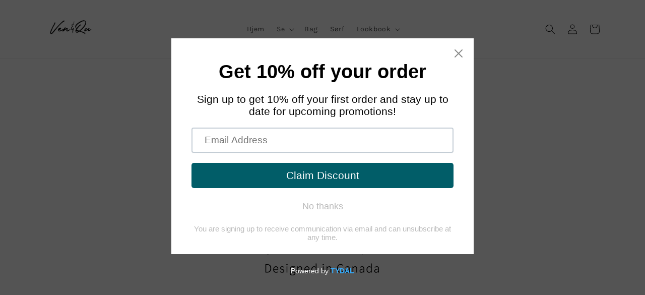

--- FILE ---
content_type: text/html; charset=utf-8
request_url: https://venandquwatch.com/no/pages/about
body_size: 28267
content:
<!doctype html>
<html class="no-js" lang="no">
  <head>
    <meta name="facebook-domain-verification" content="idtbvi1kwpi7pqubjy1bilf0s00l9g" />
    <meta charset="utf-8">
    <meta http-equiv="X-UA-Compatible" content="IE=edge">
    <meta name="viewport" content="width=device-width,initial-scale=1">
    <meta name="theme-color" content="">
    <link rel="canonical" href="https://venandquwatch.com/no/pages/about">
    <link rel="preconnect" href="https://cdn.shopify.com" crossorigin><link rel="icon" type="image/png" href="//venandquwatch.com/cdn/shop/files/centaur-font_cf033f15-2e88-45a3-aefe-2b29709e897b.png?crop=center&height=32&v=1696084821&width=32"><link rel="preconnect" href="https://fonts.shopifycdn.com" crossorigin><title>
      Om oss
 &ndash; VEN&amp;QU</title>

    
      <meta name="description" content="">
    

    

<meta property="og:site_name" content="VEN&amp;QU">
<meta property="og:url" content="https://venandquwatch.com/no/pages/about">
<meta property="og:title" content="Om oss">
<meta property="og:type" content="website">
<meta property="og:description" content="Ven &amp; Qu ble født fra inspirasjonen fra den vakre Lake Louise, som ligger i Rockies of Canada.  De klare og blå, livlige aquafargene i innsjøen inspirerer oss til å lage tidløse stykker som en representasjon av den evige skjønnheten til Lake Louise.
Ven &amp; Qu klokker, se."><meta property="og:image" content="http://venandquwatch.com/cdn/shop/files/logo_14e272ca-6275-4c8e-a2f8-5656929d4ce1.png?v=1670912860">
  <meta property="og:image:secure_url" content="https://venandquwatch.com/cdn/shop/files/logo_14e272ca-6275-4c8e-a2f8-5656929d4ce1.png?v=1670912860">
  <meta property="og:image:width" content="500">
  <meta property="og:image:height" content="500"><meta name="twitter:card" content="summary_large_image">
<meta name="twitter:title" content="Om oss">
<meta name="twitter:description" content="Ven &amp; Qu ble født fra inspirasjonen fra den vakre Lake Louise, som ligger i Rockies of Canada.  De klare og blå, livlige aquafargene i innsjøen inspirerer oss til å lage tidløse stykker som en representasjon av den evige skjønnheten til Lake Louise.
Ven &amp; Qu klokker, se.">


    <script src="//venandquwatch.com/cdn/shop/t/24/assets/global.js?v=149496944046504657681758697070" defer="defer"></script>
    <script>window.performance && window.performance.mark && window.performance.mark('shopify.content_for_header.start');</script><meta name="facebook-domain-verification" content="idtbvi1kwpi7pqubjy1bilf0s00l9g">
<meta name="google-site-verification" content="oXgEQsLBG3Q4TdmrPZvHiquPiJcPgMlwNMsVFbi4JX4">
<meta id="shopify-digital-wallet" name="shopify-digital-wallet" content="/57489719476/digital_wallets/dialog">
<meta name="shopify-checkout-api-token" content="da9902f45631c9db45323817c6eeb9bb">
<meta id="in-context-paypal-metadata" data-shop-id="57489719476" data-venmo-supported="false" data-environment="production" data-locale="en_US" data-paypal-v4="true" data-currency="USD">
<link rel="alternate" hreflang="x-default" href="https://venandquwatch.com/pages/about">
<link rel="alternate" hreflang="en" href="https://venandquwatch.com/pages/about">
<link rel="alternate" hreflang="ar" href="https://venandquwatch.com/ar/pages/about">
<link rel="alternate" hreflang="el" href="https://venandquwatch.com/el/pages/about">
<link rel="alternate" hreflang="nl" href="https://venandquwatch.com/nl/pages/about">
<link rel="alternate" hreflang="no" href="https://venandquwatch.com/no/pages/about">
<link rel="alternate" hreflang="zh-Hans" href="https://venandquwatch.com/zh/pages/about">
<link rel="alternate" hreflang="da" href="https://venandquwatch.com/da/pages/about">
<link rel="alternate" hreflang="de" href="https://venandquwatch.com/de/pages/about">
<link rel="alternate" hreflang="ru" href="https://venandquwatch.com/ru/pages/about">
<link rel="alternate" hreflang="ro" href="https://venandquwatch.com/ro/pages/about">
<link rel="alternate" hreflang="ms" href="https://venandquwatch.com/ms/pages/about">
<link rel="alternate" hreflang="es" href="https://venandquwatch.com/es/pages/about">
<link rel="alternate" hreflang="mn" href="https://venandquwatch.com/mn/pages/about">
<link rel="alternate" hreflang="vi" href="https://venandquwatch.com/vi/pages/about">
<link rel="alternate" hreflang="fr" href="https://venandquwatch.com/fr/pages/about">
<link rel="alternate" hreflang="bg" href="https://venandquwatch.com/bg/pages/about">
<link rel="alternate" hreflang="ja" href="https://venandquwatch.com/ja/pages/about">
<link rel="alternate" hreflang="it" href="https://venandquwatch.com/it/pages/about">
<link rel="alternate" hreflang="pt" href="https://venandquwatch.com/pt/pages/about">
<link rel="alternate" hreflang="tr" href="https://venandquwatch.com/tr/pages/about">
<link rel="alternate" hreflang="th" href="https://venandquwatch.com/th/pages/about">
<link rel="alternate" hreflang="zh-Hans-AC" href="https://venandquwatch.com/zh/pages/about">
<link rel="alternate" hreflang="zh-Hans-AD" href="https://venandquwatch.com/zh/pages/about">
<link rel="alternate" hreflang="zh-Hans-AE" href="https://venandquwatch.com/zh/pages/about">
<link rel="alternate" hreflang="zh-Hans-AF" href="https://venandquwatch.com/zh/pages/about">
<link rel="alternate" hreflang="zh-Hans-AG" href="https://venandquwatch.com/zh/pages/about">
<link rel="alternate" hreflang="zh-Hans-AI" href="https://venandquwatch.com/zh/pages/about">
<link rel="alternate" hreflang="zh-Hans-AL" href="https://venandquwatch.com/zh/pages/about">
<link rel="alternate" hreflang="zh-Hans-AM" href="https://venandquwatch.com/zh/pages/about">
<link rel="alternate" hreflang="zh-Hans-AO" href="https://venandquwatch.com/zh/pages/about">
<link rel="alternate" hreflang="zh-Hans-AR" href="https://venandquwatch.com/zh/pages/about">
<link rel="alternate" hreflang="zh-Hans-AT" href="https://venandquwatch.com/zh/pages/about">
<link rel="alternate" hreflang="zh-Hans-AU" href="https://venandquwatch.com/zh/pages/about">
<link rel="alternate" hreflang="zh-Hans-AW" href="https://venandquwatch.com/zh/pages/about">
<link rel="alternate" hreflang="zh-Hans-AX" href="https://venandquwatch.com/zh/pages/about">
<link rel="alternate" hreflang="zh-Hans-AZ" href="https://venandquwatch.com/zh/pages/about">
<link rel="alternate" hreflang="zh-Hans-BA" href="https://venandquwatch.com/zh/pages/about">
<link rel="alternate" hreflang="zh-Hans-BB" href="https://venandquwatch.com/zh/pages/about">
<link rel="alternate" hreflang="zh-Hans-BD" href="https://venandquwatch.com/zh/pages/about">
<link rel="alternate" hreflang="zh-Hans-BE" href="https://venandquwatch.com/zh/pages/about">
<link rel="alternate" hreflang="zh-Hans-BF" href="https://venandquwatch.com/zh/pages/about">
<link rel="alternate" hreflang="zh-Hans-BG" href="https://venandquwatch.com/zh/pages/about">
<link rel="alternate" hreflang="zh-Hans-BH" href="https://venandquwatch.com/zh/pages/about">
<link rel="alternate" hreflang="zh-Hans-BI" href="https://venandquwatch.com/zh/pages/about">
<link rel="alternate" hreflang="zh-Hans-BJ" href="https://venandquwatch.com/zh/pages/about">
<link rel="alternate" hreflang="zh-Hans-BL" href="https://venandquwatch.com/zh/pages/about">
<link rel="alternate" hreflang="zh-Hans-BM" href="https://venandquwatch.com/zh/pages/about">
<link rel="alternate" hreflang="zh-Hans-BN" href="https://venandquwatch.com/zh/pages/about">
<link rel="alternate" hreflang="zh-Hans-BO" href="https://venandquwatch.com/zh/pages/about">
<link rel="alternate" hreflang="zh-Hans-BQ" href="https://venandquwatch.com/zh/pages/about">
<link rel="alternate" hreflang="zh-Hans-BR" href="https://venandquwatch.com/zh/pages/about">
<link rel="alternate" hreflang="zh-Hans-BS" href="https://venandquwatch.com/zh/pages/about">
<link rel="alternate" hreflang="zh-Hans-BT" href="https://venandquwatch.com/zh/pages/about">
<link rel="alternate" hreflang="zh-Hans-BW" href="https://venandquwatch.com/zh/pages/about">
<link rel="alternate" hreflang="zh-Hans-BY" href="https://venandquwatch.com/zh/pages/about">
<link rel="alternate" hreflang="zh-Hans-BZ" href="https://venandquwatch.com/zh/pages/about">
<link rel="alternate" hreflang="zh-Hans-CA" href="https://venandquwatch.com/zh/pages/about">
<link rel="alternate" hreflang="zh-Hans-CC" href="https://venandquwatch.com/zh/pages/about">
<link rel="alternate" hreflang="zh-Hans-CD" href="https://venandquwatch.com/zh/pages/about">
<link rel="alternate" hreflang="zh-Hans-CF" href="https://venandquwatch.com/zh/pages/about">
<link rel="alternate" hreflang="zh-Hans-CG" href="https://venandquwatch.com/zh/pages/about">
<link rel="alternate" hreflang="zh-Hans-CH" href="https://venandquwatch.com/zh/pages/about">
<link rel="alternate" hreflang="zh-Hans-CI" href="https://venandquwatch.com/zh/pages/about">
<link rel="alternate" hreflang="zh-Hans-CK" href="https://venandquwatch.com/zh/pages/about">
<link rel="alternate" hreflang="zh-Hans-CL" href="https://venandquwatch.com/zh/pages/about">
<link rel="alternate" hreflang="zh-Hans-CM" href="https://venandquwatch.com/zh/pages/about">
<link rel="alternate" hreflang="zh-Hans-CN" href="https://venandquwatch.com/zh/pages/about">
<link rel="alternate" hreflang="zh-Hans-CO" href="https://venandquwatch.com/zh/pages/about">
<link rel="alternate" hreflang="zh-Hans-CR" href="https://venandquwatch.com/zh/pages/about">
<link rel="alternate" hreflang="zh-Hans-CV" href="https://venandquwatch.com/zh/pages/about">
<link rel="alternate" hreflang="zh-Hans-CW" href="https://venandquwatch.com/zh/pages/about">
<link rel="alternate" hreflang="zh-Hans-CX" href="https://venandquwatch.com/zh/pages/about">
<link rel="alternate" hreflang="zh-Hans-CY" href="https://venandquwatch.com/zh/pages/about">
<link rel="alternate" hreflang="zh-Hans-CZ" href="https://venandquwatch.com/zh/pages/about">
<link rel="alternate" hreflang="zh-Hans-DE" href="https://venandquwatch.com/zh/pages/about">
<link rel="alternate" hreflang="zh-Hans-DJ" href="https://venandquwatch.com/zh/pages/about">
<link rel="alternate" hreflang="zh-Hans-DK" href="https://venandquwatch.com/zh/pages/about">
<link rel="alternate" hreflang="zh-Hans-DM" href="https://venandquwatch.com/zh/pages/about">
<link rel="alternate" hreflang="zh-Hans-DO" href="https://venandquwatch.com/zh/pages/about">
<link rel="alternate" hreflang="zh-Hans-DZ" href="https://venandquwatch.com/zh/pages/about">
<link rel="alternate" hreflang="zh-Hans-EC" href="https://venandquwatch.com/zh/pages/about">
<link rel="alternate" hreflang="zh-Hans-EE" href="https://venandquwatch.com/zh/pages/about">
<link rel="alternate" hreflang="zh-Hans-EG" href="https://venandquwatch.com/zh/pages/about">
<link rel="alternate" hreflang="zh-Hans-EH" href="https://venandquwatch.com/zh/pages/about">
<link rel="alternate" hreflang="zh-Hans-ER" href="https://venandquwatch.com/zh/pages/about">
<link rel="alternate" hreflang="zh-Hans-ES" href="https://venandquwatch.com/zh/pages/about">
<link rel="alternate" hreflang="zh-Hans-ET" href="https://venandquwatch.com/zh/pages/about">
<link rel="alternate" hreflang="zh-Hans-FI" href="https://venandquwatch.com/zh/pages/about">
<link rel="alternate" hreflang="zh-Hans-FJ" href="https://venandquwatch.com/zh/pages/about">
<link rel="alternate" hreflang="zh-Hans-FK" href="https://venandquwatch.com/zh/pages/about">
<link rel="alternate" hreflang="zh-Hans-FO" href="https://venandquwatch.com/zh/pages/about">
<link rel="alternate" hreflang="zh-Hans-FR" href="https://venandquwatch.com/zh/pages/about">
<link rel="alternate" hreflang="zh-Hans-GA" href="https://venandquwatch.com/zh/pages/about">
<link rel="alternate" hreflang="zh-Hans-GB" href="https://venandquwatch.com/zh/pages/about">
<link rel="alternate" hreflang="zh-Hans-GD" href="https://venandquwatch.com/zh/pages/about">
<link rel="alternate" hreflang="zh-Hans-GE" href="https://venandquwatch.com/zh/pages/about">
<link rel="alternate" hreflang="zh-Hans-GF" href="https://venandquwatch.com/zh/pages/about">
<link rel="alternate" hreflang="zh-Hans-GG" href="https://venandquwatch.com/zh/pages/about">
<link rel="alternate" hreflang="zh-Hans-GH" href="https://venandquwatch.com/zh/pages/about">
<link rel="alternate" hreflang="zh-Hans-GI" href="https://venandquwatch.com/zh/pages/about">
<link rel="alternate" hreflang="zh-Hans-GL" href="https://venandquwatch.com/zh/pages/about">
<link rel="alternate" hreflang="zh-Hans-GM" href="https://venandquwatch.com/zh/pages/about">
<link rel="alternate" hreflang="zh-Hans-GN" href="https://venandquwatch.com/zh/pages/about">
<link rel="alternate" hreflang="zh-Hans-GP" href="https://venandquwatch.com/zh/pages/about">
<link rel="alternate" hreflang="zh-Hans-GQ" href="https://venandquwatch.com/zh/pages/about">
<link rel="alternate" hreflang="zh-Hans-GR" href="https://venandquwatch.com/zh/pages/about">
<link rel="alternate" hreflang="zh-Hans-GS" href="https://venandquwatch.com/zh/pages/about">
<link rel="alternate" hreflang="zh-Hans-GT" href="https://venandquwatch.com/zh/pages/about">
<link rel="alternate" hreflang="zh-Hans-GW" href="https://venandquwatch.com/zh/pages/about">
<link rel="alternate" hreflang="zh-Hans-GY" href="https://venandquwatch.com/zh/pages/about">
<link rel="alternate" hreflang="zh-Hans-HK" href="https://venandquwatch.com/zh/pages/about">
<link rel="alternate" hreflang="zh-Hans-HN" href="https://venandquwatch.com/zh/pages/about">
<link rel="alternate" hreflang="zh-Hans-HR" href="https://venandquwatch.com/zh/pages/about">
<link rel="alternate" hreflang="zh-Hans-HT" href="https://venandquwatch.com/zh/pages/about">
<link rel="alternate" hreflang="zh-Hans-HU" href="https://venandquwatch.com/zh/pages/about">
<link rel="alternate" hreflang="zh-Hans-ID" href="https://venandquwatch.com/zh/pages/about">
<link rel="alternate" hreflang="zh-Hans-IE" href="https://venandquwatch.com/zh/pages/about">
<link rel="alternate" hreflang="zh-Hans-IL" href="https://venandquwatch.com/zh/pages/about">
<link rel="alternate" hreflang="zh-Hans-IM" href="https://venandquwatch.com/zh/pages/about">
<link rel="alternate" hreflang="zh-Hans-IN" href="https://venandquwatch.com/zh/pages/about">
<link rel="alternate" hreflang="zh-Hans-IO" href="https://venandquwatch.com/zh/pages/about">
<link rel="alternate" hreflang="zh-Hans-IQ" href="https://venandquwatch.com/zh/pages/about">
<link rel="alternate" hreflang="zh-Hans-IS" href="https://venandquwatch.com/zh/pages/about">
<link rel="alternate" hreflang="zh-Hans-IT" href="https://venandquwatch.com/zh/pages/about">
<link rel="alternate" hreflang="zh-Hans-JE" href="https://venandquwatch.com/zh/pages/about">
<link rel="alternate" hreflang="zh-Hans-JM" href="https://venandquwatch.com/zh/pages/about">
<link rel="alternate" hreflang="zh-Hans-JO" href="https://venandquwatch.com/zh/pages/about">
<link rel="alternate" hreflang="zh-Hans-JP" href="https://venandquwatch.com/zh/pages/about">
<link rel="alternate" hreflang="zh-Hans-KE" href="https://venandquwatch.com/zh/pages/about">
<link rel="alternate" hreflang="zh-Hans-KG" href="https://venandquwatch.com/zh/pages/about">
<link rel="alternate" hreflang="zh-Hans-KH" href="https://venandquwatch.com/zh/pages/about">
<link rel="alternate" hreflang="zh-Hans-KI" href="https://venandquwatch.com/zh/pages/about">
<link rel="alternate" hreflang="zh-Hans-KM" href="https://venandquwatch.com/zh/pages/about">
<link rel="alternate" hreflang="zh-Hans-KN" href="https://venandquwatch.com/zh/pages/about">
<link rel="alternate" hreflang="zh-Hans-KR" href="https://venandquwatch.com/zh/pages/about">
<link rel="alternate" hreflang="zh-Hans-KW" href="https://venandquwatch.com/zh/pages/about">
<link rel="alternate" hreflang="zh-Hans-KY" href="https://venandquwatch.com/zh/pages/about">
<link rel="alternate" hreflang="zh-Hans-KZ" href="https://venandquwatch.com/zh/pages/about">
<link rel="alternate" hreflang="zh-Hans-LA" href="https://venandquwatch.com/zh/pages/about">
<link rel="alternate" hreflang="zh-Hans-LB" href="https://venandquwatch.com/zh/pages/about">
<link rel="alternate" hreflang="zh-Hans-LC" href="https://venandquwatch.com/zh/pages/about">
<link rel="alternate" hreflang="zh-Hans-LI" href="https://venandquwatch.com/zh/pages/about">
<link rel="alternate" hreflang="zh-Hans-LK" href="https://venandquwatch.com/zh/pages/about">
<link rel="alternate" hreflang="zh-Hans-LR" href="https://venandquwatch.com/zh/pages/about">
<link rel="alternate" hreflang="zh-Hans-LS" href="https://venandquwatch.com/zh/pages/about">
<link rel="alternate" hreflang="zh-Hans-LT" href="https://venandquwatch.com/zh/pages/about">
<link rel="alternate" hreflang="zh-Hans-LU" href="https://venandquwatch.com/zh/pages/about">
<link rel="alternate" hreflang="zh-Hans-LV" href="https://venandquwatch.com/zh/pages/about">
<link rel="alternate" hreflang="zh-Hans-LY" href="https://venandquwatch.com/zh/pages/about">
<link rel="alternate" hreflang="zh-Hans-MA" href="https://venandquwatch.com/zh/pages/about">
<link rel="alternate" hreflang="zh-Hans-MC" href="https://venandquwatch.com/zh/pages/about">
<link rel="alternate" hreflang="zh-Hans-MD" href="https://venandquwatch.com/zh/pages/about">
<link rel="alternate" hreflang="zh-Hans-ME" href="https://venandquwatch.com/zh/pages/about">
<link rel="alternate" hreflang="zh-Hans-MF" href="https://venandquwatch.com/zh/pages/about">
<link rel="alternate" hreflang="zh-Hans-MG" href="https://venandquwatch.com/zh/pages/about">
<link rel="alternate" hreflang="zh-Hans-MK" href="https://venandquwatch.com/zh/pages/about">
<link rel="alternate" hreflang="zh-Hans-ML" href="https://venandquwatch.com/zh/pages/about">
<link rel="alternate" hreflang="zh-Hans-MM" href="https://venandquwatch.com/zh/pages/about">
<link rel="alternate" hreflang="zh-Hans-MN" href="https://venandquwatch.com/zh/pages/about">
<link rel="alternate" hreflang="zh-Hans-MO" href="https://venandquwatch.com/zh/pages/about">
<link rel="alternate" hreflang="zh-Hans-MQ" href="https://venandquwatch.com/zh/pages/about">
<link rel="alternate" hreflang="zh-Hans-MR" href="https://venandquwatch.com/zh/pages/about">
<link rel="alternate" hreflang="zh-Hans-MS" href="https://venandquwatch.com/zh/pages/about">
<link rel="alternate" hreflang="zh-Hans-MT" href="https://venandquwatch.com/zh/pages/about">
<link rel="alternate" hreflang="zh-Hans-MU" href="https://venandquwatch.com/zh/pages/about">
<link rel="alternate" hreflang="zh-Hans-MV" href="https://venandquwatch.com/zh/pages/about">
<link rel="alternate" hreflang="zh-Hans-MW" href="https://venandquwatch.com/zh/pages/about">
<link rel="alternate" hreflang="zh-Hans-MX" href="https://venandquwatch.com/zh/pages/about">
<link rel="alternate" hreflang="zh-Hans-MY" href="https://venandquwatch.com/zh/pages/about">
<link rel="alternate" hreflang="zh-Hans-MZ" href="https://venandquwatch.com/zh/pages/about">
<link rel="alternate" hreflang="zh-Hans-NA" href="https://venandquwatch.com/zh/pages/about">
<link rel="alternate" hreflang="zh-Hans-NC" href="https://venandquwatch.com/zh/pages/about">
<link rel="alternate" hreflang="zh-Hans-NE" href="https://venandquwatch.com/zh/pages/about">
<link rel="alternate" hreflang="zh-Hans-NF" href="https://venandquwatch.com/zh/pages/about">
<link rel="alternate" hreflang="zh-Hans-NG" href="https://venandquwatch.com/zh/pages/about">
<link rel="alternate" hreflang="zh-Hans-NI" href="https://venandquwatch.com/zh/pages/about">
<link rel="alternate" hreflang="zh-Hans-NL" href="https://venandquwatch.com/zh/pages/about">
<link rel="alternate" hreflang="zh-Hans-NO" href="https://venandquwatch.com/zh/pages/about">
<link rel="alternate" hreflang="zh-Hans-NP" href="https://venandquwatch.com/zh/pages/about">
<link rel="alternate" hreflang="zh-Hans-NR" href="https://venandquwatch.com/zh/pages/about">
<link rel="alternate" hreflang="zh-Hans-NU" href="https://venandquwatch.com/zh/pages/about">
<link rel="alternate" hreflang="zh-Hans-NZ" href="https://venandquwatch.com/zh/pages/about">
<link rel="alternate" hreflang="zh-Hans-OM" href="https://venandquwatch.com/zh/pages/about">
<link rel="alternate" hreflang="zh-Hans-PA" href="https://venandquwatch.com/zh/pages/about">
<link rel="alternate" hreflang="zh-Hans-PE" href="https://venandquwatch.com/zh/pages/about">
<link rel="alternate" hreflang="zh-Hans-PF" href="https://venandquwatch.com/zh/pages/about">
<link rel="alternate" hreflang="zh-Hans-PG" href="https://venandquwatch.com/zh/pages/about">
<link rel="alternate" hreflang="zh-Hans-PH" href="https://venandquwatch.com/zh/pages/about">
<link rel="alternate" hreflang="zh-Hans-PK" href="https://venandquwatch.com/zh/pages/about">
<link rel="alternate" hreflang="zh-Hans-PL" href="https://venandquwatch.com/zh/pages/about">
<link rel="alternate" hreflang="zh-Hans-PM" href="https://venandquwatch.com/zh/pages/about">
<link rel="alternate" hreflang="zh-Hans-PN" href="https://venandquwatch.com/zh/pages/about">
<link rel="alternate" hreflang="zh-Hans-PS" href="https://venandquwatch.com/zh/pages/about">
<link rel="alternate" hreflang="zh-Hans-PT" href="https://venandquwatch.com/zh/pages/about">
<link rel="alternate" hreflang="zh-Hans-PY" href="https://venandquwatch.com/zh/pages/about">
<link rel="alternate" hreflang="zh-Hans-QA" href="https://venandquwatch.com/zh/pages/about">
<link rel="alternate" hreflang="zh-Hans-RE" href="https://venandquwatch.com/zh/pages/about">
<link rel="alternate" hreflang="zh-Hans-RO" href="https://venandquwatch.com/zh/pages/about">
<link rel="alternate" hreflang="zh-Hans-RS" href="https://venandquwatch.com/zh/pages/about">
<link rel="alternate" hreflang="zh-Hans-RU" href="https://venandquwatch.com/zh/pages/about">
<link rel="alternate" hreflang="zh-Hans-RW" href="https://venandquwatch.com/zh/pages/about">
<link rel="alternate" hreflang="zh-Hans-SA" href="https://venandquwatch.com/zh/pages/about">
<link rel="alternate" hreflang="zh-Hans-SB" href="https://venandquwatch.com/zh/pages/about">
<link rel="alternate" hreflang="zh-Hans-SC" href="https://venandquwatch.com/zh/pages/about">
<link rel="alternate" hreflang="zh-Hans-SD" href="https://venandquwatch.com/zh/pages/about">
<link rel="alternate" hreflang="zh-Hans-SE" href="https://venandquwatch.com/zh/pages/about">
<link rel="alternate" hreflang="zh-Hans-SG" href="https://venandquwatch.com/zh/pages/about">
<link rel="alternate" hreflang="zh-Hans-SH" href="https://venandquwatch.com/zh/pages/about">
<link rel="alternate" hreflang="zh-Hans-SI" href="https://venandquwatch.com/zh/pages/about">
<link rel="alternate" hreflang="zh-Hans-SJ" href="https://venandquwatch.com/zh/pages/about">
<link rel="alternate" hreflang="zh-Hans-SK" href="https://venandquwatch.com/zh/pages/about">
<link rel="alternate" hreflang="zh-Hans-SL" href="https://venandquwatch.com/zh/pages/about">
<link rel="alternate" hreflang="zh-Hans-SM" href="https://venandquwatch.com/zh/pages/about">
<link rel="alternate" hreflang="zh-Hans-SN" href="https://venandquwatch.com/zh/pages/about">
<link rel="alternate" hreflang="zh-Hans-SO" href="https://venandquwatch.com/zh/pages/about">
<link rel="alternate" hreflang="zh-Hans-SR" href="https://venandquwatch.com/zh/pages/about">
<link rel="alternate" hreflang="zh-Hans-SS" href="https://venandquwatch.com/zh/pages/about">
<link rel="alternate" hreflang="zh-Hans-ST" href="https://venandquwatch.com/zh/pages/about">
<link rel="alternate" hreflang="zh-Hans-SV" href="https://venandquwatch.com/zh/pages/about">
<link rel="alternate" hreflang="zh-Hans-SX" href="https://venandquwatch.com/zh/pages/about">
<link rel="alternate" hreflang="zh-Hans-SZ" href="https://venandquwatch.com/zh/pages/about">
<link rel="alternate" hreflang="zh-Hans-TA" href="https://venandquwatch.com/zh/pages/about">
<link rel="alternate" hreflang="zh-Hans-TC" href="https://venandquwatch.com/zh/pages/about">
<link rel="alternate" hreflang="zh-Hans-TD" href="https://venandquwatch.com/zh/pages/about">
<link rel="alternate" hreflang="zh-Hans-TF" href="https://venandquwatch.com/zh/pages/about">
<link rel="alternate" hreflang="zh-Hans-TG" href="https://venandquwatch.com/zh/pages/about">
<link rel="alternate" hreflang="zh-Hans-TH" href="https://venandquwatch.com/zh/pages/about">
<link rel="alternate" hreflang="zh-Hans-TJ" href="https://venandquwatch.com/zh/pages/about">
<link rel="alternate" hreflang="zh-Hans-TK" href="https://venandquwatch.com/zh/pages/about">
<link rel="alternate" hreflang="zh-Hans-TL" href="https://venandquwatch.com/zh/pages/about">
<link rel="alternate" hreflang="zh-Hans-TM" href="https://venandquwatch.com/zh/pages/about">
<link rel="alternate" hreflang="zh-Hans-TN" href="https://venandquwatch.com/zh/pages/about">
<link rel="alternate" hreflang="zh-Hans-TO" href="https://venandquwatch.com/zh/pages/about">
<link rel="alternate" hreflang="zh-Hans-TR" href="https://venandquwatch.com/zh/pages/about">
<link rel="alternate" hreflang="zh-Hans-TT" href="https://venandquwatch.com/zh/pages/about">
<link rel="alternate" hreflang="zh-Hans-TV" href="https://venandquwatch.com/zh/pages/about">
<link rel="alternate" hreflang="zh-Hans-TW" href="https://venandquwatch.com/zh/pages/about">
<link rel="alternate" hreflang="zh-Hans-TZ" href="https://venandquwatch.com/zh/pages/about">
<link rel="alternate" hreflang="zh-Hans-UA" href="https://venandquwatch.com/zh/pages/about">
<link rel="alternate" hreflang="zh-Hans-UG" href="https://venandquwatch.com/zh/pages/about">
<link rel="alternate" hreflang="zh-Hans-UM" href="https://venandquwatch.com/zh/pages/about">
<link rel="alternate" hreflang="zh-Hans-US" href="https://venandquwatch.com/zh/pages/about">
<link rel="alternate" hreflang="zh-Hans-UY" href="https://venandquwatch.com/zh/pages/about">
<link rel="alternate" hreflang="zh-Hans-UZ" href="https://venandquwatch.com/zh/pages/about">
<link rel="alternate" hreflang="zh-Hans-VA" href="https://venandquwatch.com/zh/pages/about">
<link rel="alternate" hreflang="zh-Hans-VC" href="https://venandquwatch.com/zh/pages/about">
<link rel="alternate" hreflang="zh-Hans-VE" href="https://venandquwatch.com/zh/pages/about">
<link rel="alternate" hreflang="zh-Hans-VG" href="https://venandquwatch.com/zh/pages/about">
<link rel="alternate" hreflang="zh-Hans-VN" href="https://venandquwatch.com/zh/pages/about">
<link rel="alternate" hreflang="zh-Hans-VU" href="https://venandquwatch.com/zh/pages/about">
<link rel="alternate" hreflang="zh-Hans-WF" href="https://venandquwatch.com/zh/pages/about">
<link rel="alternate" hreflang="zh-Hans-WS" href="https://venandquwatch.com/zh/pages/about">
<link rel="alternate" hreflang="zh-Hans-XK" href="https://venandquwatch.com/zh/pages/about">
<link rel="alternate" hreflang="zh-Hans-YE" href="https://venandquwatch.com/zh/pages/about">
<link rel="alternate" hreflang="zh-Hans-YT" href="https://venandquwatch.com/zh/pages/about">
<link rel="alternate" hreflang="zh-Hans-ZA" href="https://venandquwatch.com/zh/pages/about">
<link rel="alternate" hreflang="zh-Hans-ZM" href="https://venandquwatch.com/zh/pages/about">
<link rel="alternate" hreflang="zh-Hans-ZW" href="https://venandquwatch.com/zh/pages/about">
<script async="async" src="/checkouts/internal/preloads.js?locale=no-US"></script>
<script id="shopify-features" type="application/json">{"accessToken":"da9902f45631c9db45323817c6eeb9bb","betas":["rich-media-storefront-analytics"],"domain":"venandquwatch.com","predictiveSearch":true,"shopId":57489719476,"locale":"en"}</script>
<script>var Shopify = Shopify || {};
Shopify.shop = "venandqu.myshopify.com";
Shopify.locale = "no";
Shopify.currency = {"active":"USD","rate":"1.0"};
Shopify.country = "US";
Shopify.theme = {"name":"Copy of Copy of Dome NEW","id":139869585588,"schema_name":"Dawn","schema_version":"7.0.1","theme_store_id":887,"role":"main"};
Shopify.theme.handle = "null";
Shopify.theme.style = {"id":null,"handle":null};
Shopify.cdnHost = "venandquwatch.com/cdn";
Shopify.routes = Shopify.routes || {};
Shopify.routes.root = "/no/";</script>
<script type="module">!function(o){(o.Shopify=o.Shopify||{}).modules=!0}(window);</script>
<script>!function(o){function n(){var o=[];function n(){o.push(Array.prototype.slice.apply(arguments))}return n.q=o,n}var t=o.Shopify=o.Shopify||{};t.loadFeatures=n(),t.autoloadFeatures=n()}(window);</script>
<script id="shop-js-analytics" type="application/json">{"pageType":"page"}</script>
<script defer="defer" async type="module" src="//venandquwatch.com/cdn/shopifycloud/shop-js/modules/v2/client.init-shop-cart-sync_IZsNAliE.en.esm.js"></script>
<script defer="defer" async type="module" src="//venandquwatch.com/cdn/shopifycloud/shop-js/modules/v2/chunk.common_0OUaOowp.esm.js"></script>
<script type="module">
  await import("//venandquwatch.com/cdn/shopifycloud/shop-js/modules/v2/client.init-shop-cart-sync_IZsNAliE.en.esm.js");
await import("//venandquwatch.com/cdn/shopifycloud/shop-js/modules/v2/chunk.common_0OUaOowp.esm.js");

  window.Shopify.SignInWithShop?.initShopCartSync?.({"fedCMEnabled":true,"windoidEnabled":true});

</script>
<script>(function() {
  var isLoaded = false;
  function asyncLoad() {
    if (isLoaded) return;
    isLoaded = true;
    var urls = ["https:\/\/cdn.shopify.com\/s\/files\/1\/0449\/2568\/1820\/t\/4\/assets\/booster_currency.js?v=1624978055\u0026shop=venandqu.myshopify.com","https:\/\/cdn.shopify.com\/s\/files\/1\/0449\/2568\/1820\/t\/4\/assets\/booster_currency.js?v=1624978055\u0026shop=venandqu.myshopify.com","https:\/\/cdn.shopify.com\/s\/files\/1\/0574\/8971\/9476\/t\/22\/assets\/pop_57489719476.js?v=1706229911\u0026shop=venandqu.myshopify.com"];
    for (var i = 0; i < urls.length; i++) {
      var s = document.createElement('script');
      s.type = 'text/javascript';
      s.async = true;
      s.src = urls[i];
      var x = document.getElementsByTagName('script')[0];
      x.parentNode.insertBefore(s, x);
    }
  };
  if(window.attachEvent) {
    window.attachEvent('onload', asyncLoad);
  } else {
    window.addEventListener('load', asyncLoad, false);
  }
})();</script>
<script id="__st">var __st={"a":57489719476,"offset":32400,"reqid":"442fa5ad-102a-46ed-9ba9-855fc9bbe3fa-1768388900","pageurl":"venandquwatch.com\/no\/pages\/about","s":"pages-97227407540","u":"d6d7f05cce94","p":"page","rtyp":"page","rid":97227407540};</script>
<script>window.ShopifyPaypalV4VisibilityTracking = true;</script>
<script id="captcha-bootstrap">!function(){'use strict';const t='contact',e='account',n='new_comment',o=[[t,t],['blogs',n],['comments',n],[t,'customer']],c=[[e,'customer_login'],[e,'guest_login'],[e,'recover_customer_password'],[e,'create_customer']],r=t=>t.map((([t,e])=>`form[action*='/${t}']:not([data-nocaptcha='true']) input[name='form_type'][value='${e}']`)).join(','),a=t=>()=>t?[...document.querySelectorAll(t)].map((t=>t.form)):[];function s(){const t=[...o],e=r(t);return a(e)}const i='password',u='form_key',d=['recaptcha-v3-token','g-recaptcha-response','h-captcha-response',i],f=()=>{try{return window.sessionStorage}catch{return}},m='__shopify_v',_=t=>t.elements[u];function p(t,e,n=!1){try{const o=window.sessionStorage,c=JSON.parse(o.getItem(e)),{data:r}=function(t){const{data:e,action:n}=t;return t[m]||n?{data:e,action:n}:{data:t,action:n}}(c);for(const[e,n]of Object.entries(r))t.elements[e]&&(t.elements[e].value=n);n&&o.removeItem(e)}catch(o){console.error('form repopulation failed',{error:o})}}const l='form_type',E='cptcha';function T(t){t.dataset[E]=!0}const w=window,h=w.document,L='Shopify',v='ce_forms',y='captcha';let A=!1;((t,e)=>{const n=(g='f06e6c50-85a8-45c8-87d0-21a2b65856fe',I='https://cdn.shopify.com/shopifycloud/storefront-forms-hcaptcha/ce_storefront_forms_captcha_hcaptcha.v1.5.2.iife.js',D={infoText:'Protected by hCaptcha',privacyText:'Privacy',termsText:'Terms'},(t,e,n)=>{const o=w[L][v],c=o.bindForm;if(c)return c(t,g,e,D).then(n);var r;o.q.push([[t,g,e,D],n]),r=I,A||(h.body.append(Object.assign(h.createElement('script'),{id:'captcha-provider',async:!0,src:r})),A=!0)});var g,I,D;w[L]=w[L]||{},w[L][v]=w[L][v]||{},w[L][v].q=[],w[L][y]=w[L][y]||{},w[L][y].protect=function(t,e){n(t,void 0,e),T(t)},Object.freeze(w[L][y]),function(t,e,n,w,h,L){const[v,y,A,g]=function(t,e,n){const i=e?o:[],u=t?c:[],d=[...i,...u],f=r(d),m=r(i),_=r(d.filter((([t,e])=>n.includes(e))));return[a(f),a(m),a(_),s()]}(w,h,L),I=t=>{const e=t.target;return e instanceof HTMLFormElement?e:e&&e.form},D=t=>v().includes(t);t.addEventListener('submit',(t=>{const e=I(t);if(!e)return;const n=D(e)&&!e.dataset.hcaptchaBound&&!e.dataset.recaptchaBound,o=_(e),c=g().includes(e)&&(!o||!o.value);(n||c)&&t.preventDefault(),c&&!n&&(function(t){try{if(!f())return;!function(t){const e=f();if(!e)return;const n=_(t);if(!n)return;const o=n.value;o&&e.removeItem(o)}(t);const e=Array.from(Array(32),(()=>Math.random().toString(36)[2])).join('');!function(t,e){_(t)||t.append(Object.assign(document.createElement('input'),{type:'hidden',name:u})),t.elements[u].value=e}(t,e),function(t,e){const n=f();if(!n)return;const o=[...t.querySelectorAll(`input[type='${i}']`)].map((({name:t})=>t)),c=[...d,...o],r={};for(const[a,s]of new FormData(t).entries())c.includes(a)||(r[a]=s);n.setItem(e,JSON.stringify({[m]:1,action:t.action,data:r}))}(t,e)}catch(e){console.error('failed to persist form',e)}}(e),e.submit())}));const S=(t,e)=>{t&&!t.dataset[E]&&(n(t,e.some((e=>e===t))),T(t))};for(const o of['focusin','change'])t.addEventListener(o,(t=>{const e=I(t);D(e)&&S(e,y())}));const B=e.get('form_key'),M=e.get(l),P=B&&M;t.addEventListener('DOMContentLoaded',(()=>{const t=y();if(P)for(const e of t)e.elements[l].value===M&&p(e,B);[...new Set([...A(),...v().filter((t=>'true'===t.dataset.shopifyCaptcha))])].forEach((e=>S(e,t)))}))}(h,new URLSearchParams(w.location.search),n,t,e,['guest_login'])})(!0,!0)}();</script>
<script integrity="sha256-4kQ18oKyAcykRKYeNunJcIwy7WH5gtpwJnB7kiuLZ1E=" data-source-attribution="shopify.loadfeatures" defer="defer" src="//venandquwatch.com/cdn/shopifycloud/storefront/assets/storefront/load_feature-a0a9edcb.js" crossorigin="anonymous"></script>
<script data-source-attribution="shopify.dynamic_checkout.dynamic.init">var Shopify=Shopify||{};Shopify.PaymentButton=Shopify.PaymentButton||{isStorefrontPortableWallets:!0,init:function(){window.Shopify.PaymentButton.init=function(){};var t=document.createElement("script");t.src="https://venandquwatch.com/cdn/shopifycloud/portable-wallets/latest/portable-wallets.en.js",t.type="module",document.head.appendChild(t)}};
</script>
<script data-source-attribution="shopify.dynamic_checkout.buyer_consent">
  function portableWalletsHideBuyerConsent(e){var t=document.getElementById("shopify-buyer-consent"),n=document.getElementById("shopify-subscription-policy-button");t&&n&&(t.classList.add("hidden"),t.setAttribute("aria-hidden","true"),n.removeEventListener("click",e))}function portableWalletsShowBuyerConsent(e){var t=document.getElementById("shopify-buyer-consent"),n=document.getElementById("shopify-subscription-policy-button");t&&n&&(t.classList.remove("hidden"),t.removeAttribute("aria-hidden"),n.addEventListener("click",e))}window.Shopify?.PaymentButton&&(window.Shopify.PaymentButton.hideBuyerConsent=portableWalletsHideBuyerConsent,window.Shopify.PaymentButton.showBuyerConsent=portableWalletsShowBuyerConsent);
</script>
<script data-source-attribution="shopify.dynamic_checkout.cart.bootstrap">document.addEventListener("DOMContentLoaded",(function(){function t(){return document.querySelector("shopify-accelerated-checkout-cart, shopify-accelerated-checkout")}if(t())Shopify.PaymentButton.init();else{new MutationObserver((function(e,n){t()&&(Shopify.PaymentButton.init(),n.disconnect())})).observe(document.body,{childList:!0,subtree:!0})}}));
</script>
<link id="shopify-accelerated-checkout-styles" rel="stylesheet" media="screen" href="https://venandquwatch.com/cdn/shopifycloud/portable-wallets/latest/accelerated-checkout-backwards-compat.css" crossorigin="anonymous">
<style id="shopify-accelerated-checkout-cart">
        #shopify-buyer-consent {
  margin-top: 1em;
  display: inline-block;
  width: 100%;
}

#shopify-buyer-consent.hidden {
  display: none;
}

#shopify-subscription-policy-button {
  background: none;
  border: none;
  padding: 0;
  text-decoration: underline;
  font-size: inherit;
  cursor: pointer;
}

#shopify-subscription-policy-button::before {
  box-shadow: none;
}

      </style>
<script id="sections-script" data-sections="header,footer" defer="defer" src="//venandquwatch.com/cdn/shop/t/24/compiled_assets/scripts.js?14393"></script>
<script>window.performance && window.performance.mark && window.performance.mark('shopify.content_for_header.end');</script>


    <style data-shopify>
      @font-face {
  font-family: Karla;
  font-weight: 400;
  font-style: normal;
  font-display: swap;
  src: url("//venandquwatch.com/cdn/fonts/karla/karla_n4.40497e07df527e6a50e58fb17ef1950c72f3e32c.woff2") format("woff2"),
       url("//venandquwatch.com/cdn/fonts/karla/karla_n4.e9f6f9de321061073c6bfe03c28976ba8ce6ee18.woff") format("woff");
}

      @font-face {
  font-family: Karla;
  font-weight: 700;
  font-style: normal;
  font-display: swap;
  src: url("//venandquwatch.com/cdn/fonts/karla/karla_n7.4358a847d4875593d69cfc3f8cc0b44c17b3ed03.woff2") format("woff2"),
       url("//venandquwatch.com/cdn/fonts/karla/karla_n7.96e322f6d76ce794f25fa29e55d6997c3fb656b6.woff") format("woff");
}

      @font-face {
  font-family: Karla;
  font-weight: 400;
  font-style: italic;
  font-display: swap;
  src: url("//venandquwatch.com/cdn/fonts/karla/karla_i4.2086039c16bcc3a78a72a2f7b471e3c4a7f873a6.woff2") format("woff2"),
       url("//venandquwatch.com/cdn/fonts/karla/karla_i4.7b9f59841a5960c16fa2a897a0716c8ebb183221.woff") format("woff");
}

      @font-face {
  font-family: Karla;
  font-weight: 700;
  font-style: italic;
  font-display: swap;
  src: url("//venandquwatch.com/cdn/fonts/karla/karla_i7.fe031cd65d6e02906286add4f6dda06afc2615f0.woff2") format("woff2"),
       url("//venandquwatch.com/cdn/fonts/karla/karla_i7.816d4949fa7f7d79314595d7003eda5b44e959e3.woff") format("woff");
}

      @font-face {
  font-family: Cabin;
  font-weight: 400;
  font-style: normal;
  font-display: swap;
  src: url("//venandquwatch.com/cdn/fonts/cabin/cabin_n4.cefc6494a78f87584a6f312fea532919154f66fe.woff2") format("woff2"),
       url("//venandquwatch.com/cdn/fonts/cabin/cabin_n4.8c16611b00f59d27f4b27ce4328dfe514ce77517.woff") format("woff");
}


      :root {
        --font-body-family: Karla, sans-serif;
        --font-body-style: normal;
        --font-body-weight: 400;
        --font-body-weight-bold: 700;

        --font-heading-family: Cabin, sans-serif;
        --font-heading-style: normal;
        --font-heading-weight: 400;

        --font-body-scale: 1.0;
        --font-heading-scale: 1.0;

        --color-base-text: 18, 18, 18;
        --color-shadow: 18, 18, 18;
        --color-base-background-1: 255, 255, 255;
        --color-base-background-2: 255, 255, 255;
        --color-base-solid-button-labels: 255, 255, 255;
        --color-base-outline-button-labels: 1, 93, 104;
        --color-base-accent-1: 1, 93, 104;
        --color-base-accent-2: 1, 93, 104;
        --payment-terms-background-color: #ffffff;

        --gradient-base-background-1: #ffffff;
        --gradient-base-background-2: #ffffff;
        --gradient-base-accent-1: #015d68;
        --gradient-base-accent-2: #015d68;

        --media-padding: px;
        --media-border-opacity: 0.05;
        --media-border-width: 1px;
        --media-radius: 0px;
        --media-shadow-opacity: 0.0;
        --media-shadow-horizontal-offset: 0px;
        --media-shadow-vertical-offset: 4px;
        --media-shadow-blur-radius: 5px;
        --media-shadow-visible: 0;

        --page-width: 120rem;
        --page-width-margin: 0rem;

        --product-card-image-padding: 0.0rem;
        --product-card-corner-radius: 0.0rem;
        --product-card-text-alignment: left;
        --product-card-border-width: 0.0rem;
        --product-card-border-opacity: 0.1;
        --product-card-shadow-opacity: 0.0;
        --product-card-shadow-visible: 0;
        --product-card-shadow-horizontal-offset: 0.0rem;
        --product-card-shadow-vertical-offset: 0.4rem;
        --product-card-shadow-blur-radius: 0.5rem;

        --collection-card-image-padding: 0.0rem;
        --collection-card-corner-radius: 0.0rem;
        --collection-card-text-alignment: left;
        --collection-card-border-width: 0.0rem;
        --collection-card-border-opacity: 0.1;
        --collection-card-shadow-opacity: 0.0;
        --collection-card-shadow-visible: 0;
        --collection-card-shadow-horizontal-offset: 0.0rem;
        --collection-card-shadow-vertical-offset: 0.4rem;
        --collection-card-shadow-blur-radius: 0.5rem;

        --blog-card-image-padding: 0.0rem;
        --blog-card-corner-radius: 0.0rem;
        --blog-card-text-alignment: left;
        --blog-card-border-width: 0.0rem;
        --blog-card-border-opacity: 0.1;
        --blog-card-shadow-opacity: 0.0;
        --blog-card-shadow-visible: 0;
        --blog-card-shadow-horizontal-offset: 0.0rem;
        --blog-card-shadow-vertical-offset: 0.4rem;
        --blog-card-shadow-blur-radius: 0.5rem;

        --badge-corner-radius: 4.0rem;

        --popup-border-width: 1px;
        --popup-border-opacity: 0.1;
        --popup-corner-radius: 0px;
        --popup-shadow-opacity: 0.0;
        --popup-shadow-horizontal-offset: 0px;
        --popup-shadow-vertical-offset: 4px;
        --popup-shadow-blur-radius: 5px;

        --drawer-border-width: 1px;
        --drawer-border-opacity: 0.1;
        --drawer-shadow-opacity: 0.0;
        --drawer-shadow-horizontal-offset: 0px;
        --drawer-shadow-vertical-offset: 4px;
        --drawer-shadow-blur-radius: 5px;

        --spacing-sections-desktop: 0px;
        --spacing-sections-mobile: 0px;

        --grid-desktop-vertical-spacing: 8px;
        --grid-desktop-horizontal-spacing: 8px;
        --grid-mobile-vertical-spacing: 4px;
        --grid-mobile-horizontal-spacing: 4px;

        --text-boxes-border-opacity: 0.1;
        --text-boxes-border-width: 0px;
        --text-boxes-radius: 0px;
        --text-boxes-shadow-opacity: 0.0;
        --text-boxes-shadow-visible: 0;
        --text-boxes-shadow-horizontal-offset: 0px;
        --text-boxes-shadow-vertical-offset: 4px;
        --text-boxes-shadow-blur-radius: 5px;

        --buttons-radius: 0px;
        --buttons-radius-outset: 0px;
        --buttons-border-width: 1px;
        --buttons-border-opacity: 1.0;
        --buttons-shadow-opacity: 0.0;
        --buttons-shadow-visible: 0;
        --buttons-shadow-horizontal-offset: 0px;
        --buttons-shadow-vertical-offset: 4px;
        --buttons-shadow-blur-radius: 5px;
        --buttons-border-offset: 0px;

        --inputs-radius: 0px;
        --inputs-border-width: 1px;
        --inputs-border-opacity: 0.55;
        --inputs-shadow-opacity: 0.0;
        --inputs-shadow-horizontal-offset: 0px;
        --inputs-margin-offset: 0px;
        --inputs-shadow-vertical-offset: 4px;
        --inputs-shadow-blur-radius: 5px;
        --inputs-radius-outset: 0px;

        --variant-pills-radius: 40px;
        --variant-pills-border-width: 1px;
        --variant-pills-border-opacity: 0.55;
        --variant-pills-shadow-opacity: 0.0;
        --variant-pills-shadow-horizontal-offset: 0px;
        --variant-pills-shadow-vertical-offset: 4px;
        --variant-pills-shadow-blur-radius: 5px;
      }

      *,
      *::before,
      *::after {
        box-sizing: inherit;
      }

      html {
        box-sizing: border-box;
        font-size: calc(var(--font-body-scale) * 62.5%);
        height: 100%;
      }

      body {
        display: grid;
        grid-template-rows: auto auto 1fr auto;
        grid-template-columns: 100%;
        min-height: 100%;
        margin: 0;
        font-size: 1.5rem;
        letter-spacing: 0.06rem;
        line-height: calc(1 + 0.8 / var(--font-body-scale));
        font-family: var(--font-body-family);
        font-style: var(--font-body-style);
        font-weight: var(--font-body-weight);
      }

      @media screen and (min-width: 750px) {
        body {
          font-size: 1.6rem;
        }
      }
    </style>

    <link href="//venandquwatch.com/cdn/shop/t/24/assets/base.css?v=113033986199684491711758697070" rel="stylesheet" type="text/css" media="all" />
<link rel="preload" as="font" href="//venandquwatch.com/cdn/fonts/karla/karla_n4.40497e07df527e6a50e58fb17ef1950c72f3e32c.woff2" type="font/woff2" crossorigin><link rel="preload" as="font" href="//venandquwatch.com/cdn/fonts/cabin/cabin_n4.cefc6494a78f87584a6f312fea532919154f66fe.woff2" type="font/woff2" crossorigin><link rel="stylesheet" href="//venandquwatch.com/cdn/shop/t/24/assets/component-predictive-search.css?v=83512081251802922551758697070" media="print" onload="this.media='all'"><script>document.documentElement.className = document.documentElement.className.replace('no-js', 'js');
    if (Shopify.designMode) {
      document.documentElement.classList.add('shopify-design-mode');
    }
    </script>
  
<script type="text/javascript">
  window.Pop = window.Pop || {};
  window.Pop.common = window.Pop.common || {};
  window.Pop.common.shop = {
    permanent_domain: 'venandqu.myshopify.com',
    currency: "USD",
    money_format: "\u003cspan class=\"etrans-money\"\u003e\u003cspan class=money\u003e${{amount}}\u003c\/span\u003e\u003c\/span\u003e",
    id: 57489719476
  };
  

  window.Pop.common.template = 'page';
  window.Pop.common.cart = {};
  window.Pop.common.vapid_public_key = "BJuXCmrtTK335SuczdNVYrGVtP_WXn4jImChm49st7K7z7e8gxSZUKk4DhUpk8j2Xpiw5G4-ylNbMKLlKkUEU98=";
  window.Pop.global_config = {"asset_urls":{"loy":{},"rev":{},"pu":{"init_js":null},"widgets":{"init_js":"https:\/\/cdn.shopify.com\/s\/files\/1\/0194\/1736\/6592\/t\/1\/assets\/ba_widget_init.js?v=1728041536","modal_js":"https:\/\/cdn.shopify.com\/s\/files\/1\/0194\/1736\/6592\/t\/1\/assets\/ba_widget_modal.js?v=1728041538","modal_css":"https:\/\/cdn.shopify.com\/s\/files\/1\/0194\/1736\/6592\/t\/1\/assets\/ba_widget_modal.css?v=1654723622"},"forms":{},"global":{"helper_js":"https:\/\/cdn.shopify.com\/s\/files\/1\/0194\/1736\/6592\/t\/1\/assets\/ba_pop_tracking.js?v=1704919189"}},"proxy_paths":{"pop":"\/apps\/ba-pop","app_metrics":"\/apps\/ba-pop\/app_metrics","push_subscription":"\/apps\/ba-pop\/push"},"aat":["pop"],"pv":false,"sts":false,"bam":false,"batc":false,"base_money_format":"\u003cspan class=\"etrans-money\"\u003e\u003cspan class=money\u003e${{amount}}\u003c\/span\u003e\u003c\/span\u003e","loy_js_api_enabled":false,"shop":{"id":57489719476,"name":"VEN\u0026QU","domain":"venandquwatch.com"}};
  window.Pop.widgets_config = {"id":187959,"active":true,"frequency_limit_amount":2,"frequency_limit_time_unit":"days","background_image":{"position":"none","widget_background_preview_url":""},"initial_state":{"body":"Sign up to get 10% off your first order and stay up to date for upcoming promotions!","title":"Get 10% off your order","cta_text":"Claim Discount","show_email":"true","action_text":"Saving...","footer_text":"You are signing up to receive communication via email and can unsubscribe at any time.","dismiss_text":"No thanks","email_placeholder":"Email Address","phone_placeholder":"Phone Number"},"success_state":{"body":"Thanks for subscribing. Copy your discount code and apply to your next order.","title":"Discount Unlocked 🎉","cta_text":"Continue shopping","cta_action":"dismiss","redirect_url":"","open_url_new_tab":"false"},"closed_state":{"action":"close_widget","font_size":"20","action_text":"GET 10% OFF","display_offset":"300","display_position":"left"},"error_state":{"submit_error":"Sorry, please try again later","invalid_email":"Please enter valid email address!","error_subscribing":"Error subscribing, try again later","already_registered":"You have already registered","invalid_phone_number":"Please enter valid phone number!"},"trigger":{"action":"on_timer","delay_in_seconds":"0"},"colors":{"link_color":"#4FC3F7","sticky_bar_bg":"#C62828","cta_font_color":"#fff","body_font_color":"#000","sticky_bar_text":"#fff","background_color":"#fff","error_text_color":"#ff2626","title_font_color":"#000","footer_font_color":"#bbb","dismiss_font_color":"#bbb","cta_background_color":"#015d68","sticky_coupon_bar_bg":"#286ef8","error_text_background":"","sticky_coupon_bar_text":"#fff"},"sticky_coupon_bar":{"enabled":"false","message":"Don't forget to use your code"},"display_style":{"font":"Arial","size":"regular","align":"center"},"dismissable":true,"has_background":false,"opt_in_channels":["email"],"rules":[],"widget_css":".powered_by_rivo{\n  display: block;\n}\n.ba_widget_main_design {\n  background: #fff;\n}\n.ba_widget_content{text-align: center}\n.ba_widget_parent{\n  font-family: Arial;\n}\n.ba_widget_parent.background{\n}\n.ba_widget_left_content{\n}\n.ba_widget_right_content{\n}\n#ba_widget_cta_button:disabled{\n  background: #015d68cc;\n}\n#ba_widget_cta_button{\n  background: #015d68;\n  color: #fff;\n}\n#ba_widget_cta_button:after {\n  background: #015d68e0;\n}\n.ba_initial_state_title, .ba_success_state_title{\n  color: #000;\n}\n.ba_initial_state_body, .ba_success_state_body{\n  color: #000;\n}\n.ba_initial_state_dismiss_text{\n  color: #bbb;\n}\n.ba_initial_state_footer_text, .ba_initial_state_sms_agreement{\n  color: #bbb;\n}\n.ba_widget_error{\n  color: #ff2626;\n  background: ;\n}\n.ba_link_color{\n  color: #4FC3F7;\n}\n","custom_css":null,"logo":null};
</script>


<script type="text/javascript">
  

  (function() {
    //Global snippet for Email Popups
    //this is updated automatically - do not edit manually.
    document.addEventListener('DOMContentLoaded', function() {
      function loadScript(src, defer, done) {
        var js = document.createElement('script');
        js.src = src;
        js.defer = defer;
        js.onload = function(){done();};
        js.onerror = function(){
          done(new Error('Failed to load script ' + src));
        };
        document.head.appendChild(js);
      }

      function browserSupportsAllFeatures() {
        return window.Promise && window.fetch && window.Symbol;
      }

      if (browserSupportsAllFeatures()) {
        main();
      } else {
        loadScript('https://cdnjs.cloudflare.com/polyfill/v3/polyfill.min.js?features=Promise,fetch', true, main);
      }

      function loadAppScripts(){
        const popAppEmbedEnabled = document.getElementById("pop-app-embed-init");

        if (window.Pop.global_config.aat.includes("pop") && !popAppEmbedEnabled){
          loadScript(window.Pop.global_config.asset_urls.widgets.init_js, true, function(){});
        }
      }

      function main(err) {
        loadScript(window.Pop.global_config.asset_urls.global.helper_js, false, loadAppScripts);
      }
    });
  })();
</script>

<script src="https://cdn.shopify.com/extensions/a424d896-690a-47f2-a3ae-a82565eec47e/preorder-now-wolf-5/assets/preorde_panda.js" type="text/javascript" defer="defer"></script>
<script src="https://cdn.shopify.com/extensions/a9a32278-85fd-435d-a2e4-15afbc801656/nova-multi-currency-converter-1/assets/nova-cur-app-embed.js" type="text/javascript" defer="defer"></script>
<link href="https://cdn.shopify.com/extensions/a9a32278-85fd-435d-a2e4-15afbc801656/nova-multi-currency-converter-1/assets/nova-cur.css" rel="stylesheet" type="text/css" media="all">
<script src="https://cdn.shopify.com/extensions/1aff304a-11ec-47a0-aee1-7f4ae56792d4/tydal-popups-email-pop-ups-4/assets/pop-app-embed.js" type="text/javascript" defer="defer"></script>
<link href="https://monorail-edge.shopifysvc.com" rel="dns-prefetch">
<script>(function(){if ("sendBeacon" in navigator && "performance" in window) {try {var session_token_from_headers = performance.getEntriesByType('navigation')[0].serverTiming.find(x => x.name == '_s').description;} catch {var session_token_from_headers = undefined;}var session_cookie_matches = document.cookie.match(/_shopify_s=([^;]*)/);var session_token_from_cookie = session_cookie_matches && session_cookie_matches.length === 2 ? session_cookie_matches[1] : "";var session_token = session_token_from_headers || session_token_from_cookie || "";function handle_abandonment_event(e) {var entries = performance.getEntries().filter(function(entry) {return /monorail-edge.shopifysvc.com/.test(entry.name);});if (!window.abandonment_tracked && entries.length === 0) {window.abandonment_tracked = true;var currentMs = Date.now();var navigation_start = performance.timing.navigationStart;var payload = {shop_id: 57489719476,url: window.location.href,navigation_start,duration: currentMs - navigation_start,session_token,page_type: "page"};window.navigator.sendBeacon("https://monorail-edge.shopifysvc.com/v1/produce", JSON.stringify({schema_id: "online_store_buyer_site_abandonment/1.1",payload: payload,metadata: {event_created_at_ms: currentMs,event_sent_at_ms: currentMs}}));}}window.addEventListener('pagehide', handle_abandonment_event);}}());</script>
<script id="web-pixels-manager-setup">(function e(e,d,r,n,o){if(void 0===o&&(o={}),!Boolean(null===(a=null===(i=window.Shopify)||void 0===i?void 0:i.analytics)||void 0===a?void 0:a.replayQueue)){var i,a;window.Shopify=window.Shopify||{};var t=window.Shopify;t.analytics=t.analytics||{};var s=t.analytics;s.replayQueue=[],s.publish=function(e,d,r){return s.replayQueue.push([e,d,r]),!0};try{self.performance.mark("wpm:start")}catch(e){}var l=function(){var e={modern:/Edge?\/(1{2}[4-9]|1[2-9]\d|[2-9]\d{2}|\d{4,})\.\d+(\.\d+|)|Firefox\/(1{2}[4-9]|1[2-9]\d|[2-9]\d{2}|\d{4,})\.\d+(\.\d+|)|Chrom(ium|e)\/(9{2}|\d{3,})\.\d+(\.\d+|)|(Maci|X1{2}).+ Version\/(15\.\d+|(1[6-9]|[2-9]\d|\d{3,})\.\d+)([,.]\d+|)( \(\w+\)|)( Mobile\/\w+|) Safari\/|Chrome.+OPR\/(9{2}|\d{3,})\.\d+\.\d+|(CPU[ +]OS|iPhone[ +]OS|CPU[ +]iPhone|CPU IPhone OS|CPU iPad OS)[ +]+(15[._]\d+|(1[6-9]|[2-9]\d|\d{3,})[._]\d+)([._]\d+|)|Android:?[ /-](13[3-9]|1[4-9]\d|[2-9]\d{2}|\d{4,})(\.\d+|)(\.\d+|)|Android.+Firefox\/(13[5-9]|1[4-9]\d|[2-9]\d{2}|\d{4,})\.\d+(\.\d+|)|Android.+Chrom(ium|e)\/(13[3-9]|1[4-9]\d|[2-9]\d{2}|\d{4,})\.\d+(\.\d+|)|SamsungBrowser\/([2-9]\d|\d{3,})\.\d+/,legacy:/Edge?\/(1[6-9]|[2-9]\d|\d{3,})\.\d+(\.\d+|)|Firefox\/(5[4-9]|[6-9]\d|\d{3,})\.\d+(\.\d+|)|Chrom(ium|e)\/(5[1-9]|[6-9]\d|\d{3,})\.\d+(\.\d+|)([\d.]+$|.*Safari\/(?![\d.]+ Edge\/[\d.]+$))|(Maci|X1{2}).+ Version\/(10\.\d+|(1[1-9]|[2-9]\d|\d{3,})\.\d+)([,.]\d+|)( \(\w+\)|)( Mobile\/\w+|) Safari\/|Chrome.+OPR\/(3[89]|[4-9]\d|\d{3,})\.\d+\.\d+|(CPU[ +]OS|iPhone[ +]OS|CPU[ +]iPhone|CPU IPhone OS|CPU iPad OS)[ +]+(10[._]\d+|(1[1-9]|[2-9]\d|\d{3,})[._]\d+)([._]\d+|)|Android:?[ /-](13[3-9]|1[4-9]\d|[2-9]\d{2}|\d{4,})(\.\d+|)(\.\d+|)|Mobile Safari.+OPR\/([89]\d|\d{3,})\.\d+\.\d+|Android.+Firefox\/(13[5-9]|1[4-9]\d|[2-9]\d{2}|\d{4,})\.\d+(\.\d+|)|Android.+Chrom(ium|e)\/(13[3-9]|1[4-9]\d|[2-9]\d{2}|\d{4,})\.\d+(\.\d+|)|Android.+(UC? ?Browser|UCWEB|U3)[ /]?(15\.([5-9]|\d{2,})|(1[6-9]|[2-9]\d|\d{3,})\.\d+)\.\d+|SamsungBrowser\/(5\.\d+|([6-9]|\d{2,})\.\d+)|Android.+MQ{2}Browser\/(14(\.(9|\d{2,})|)|(1[5-9]|[2-9]\d|\d{3,})(\.\d+|))(\.\d+|)|K[Aa][Ii]OS\/(3\.\d+|([4-9]|\d{2,})\.\d+)(\.\d+|)/},d=e.modern,r=e.legacy,n=navigator.userAgent;return n.match(d)?"modern":n.match(r)?"legacy":"unknown"}(),u="modern"===l?"modern":"legacy",c=(null!=n?n:{modern:"",legacy:""})[u],f=function(e){return[e.baseUrl,"/wpm","/b",e.hashVersion,"modern"===e.buildTarget?"m":"l",".js"].join("")}({baseUrl:d,hashVersion:r,buildTarget:u}),m=function(e){var d=e.version,r=e.bundleTarget,n=e.surface,o=e.pageUrl,i=e.monorailEndpoint;return{emit:function(e){var a=e.status,t=e.errorMsg,s=(new Date).getTime(),l=JSON.stringify({metadata:{event_sent_at_ms:s},events:[{schema_id:"web_pixels_manager_load/3.1",payload:{version:d,bundle_target:r,page_url:o,status:a,surface:n,error_msg:t},metadata:{event_created_at_ms:s}}]});if(!i)return console&&console.warn&&console.warn("[Web Pixels Manager] No Monorail endpoint provided, skipping logging."),!1;try{return self.navigator.sendBeacon.bind(self.navigator)(i,l)}catch(e){}var u=new XMLHttpRequest;try{return u.open("POST",i,!0),u.setRequestHeader("Content-Type","text/plain"),u.send(l),!0}catch(e){return console&&console.warn&&console.warn("[Web Pixels Manager] Got an unhandled error while logging to Monorail."),!1}}}}({version:r,bundleTarget:l,surface:e.surface,pageUrl:self.location.href,monorailEndpoint:e.monorailEndpoint});try{o.browserTarget=l,function(e){var d=e.src,r=e.async,n=void 0===r||r,o=e.onload,i=e.onerror,a=e.sri,t=e.scriptDataAttributes,s=void 0===t?{}:t,l=document.createElement("script"),u=document.querySelector("head"),c=document.querySelector("body");if(l.async=n,l.src=d,a&&(l.integrity=a,l.crossOrigin="anonymous"),s)for(var f in s)if(Object.prototype.hasOwnProperty.call(s,f))try{l.dataset[f]=s[f]}catch(e){}if(o&&l.addEventListener("load",o),i&&l.addEventListener("error",i),u)u.appendChild(l);else{if(!c)throw new Error("Did not find a head or body element to append the script");c.appendChild(l)}}({src:f,async:!0,onload:function(){if(!function(){var e,d;return Boolean(null===(d=null===(e=window.Shopify)||void 0===e?void 0:e.analytics)||void 0===d?void 0:d.initialized)}()){var d=window.webPixelsManager.init(e)||void 0;if(d){var r=window.Shopify.analytics;r.replayQueue.forEach((function(e){var r=e[0],n=e[1],o=e[2];d.publishCustomEvent(r,n,o)})),r.replayQueue=[],r.publish=d.publishCustomEvent,r.visitor=d.visitor,r.initialized=!0}}},onerror:function(){return m.emit({status:"failed",errorMsg:"".concat(f," has failed to load")})},sri:function(e){var d=/^sha384-[A-Za-z0-9+/=]+$/;return"string"==typeof e&&d.test(e)}(c)?c:"",scriptDataAttributes:o}),m.emit({status:"loading"})}catch(e){m.emit({status:"failed",errorMsg:(null==e?void 0:e.message)||"Unknown error"})}}})({shopId: 57489719476,storefrontBaseUrl: "https://venandquwatch.com",extensionsBaseUrl: "https://extensions.shopifycdn.com/cdn/shopifycloud/web-pixels-manager",monorailEndpoint: "https://monorail-edge.shopifysvc.com/unstable/produce_batch",surface: "storefront-renderer",enabledBetaFlags: ["2dca8a86","a0d5f9d2"],webPixelsConfigList: [{"id":"625836212","configuration":"{\"config\":\"{\\\"google_tag_ids\\\":[\\\"AW-17131299942\\\",\\\"GT-NNSJRQ6J\\\"],\\\"target_country\\\":\\\"US\\\",\\\"gtag_events\\\":[{\\\"type\\\":\\\"begin_checkout\\\",\\\"action_label\\\":\\\"AW-17131299942\\\/GiNzCOCJ6s8aEObI6-g_\\\"},{\\\"type\\\":\\\"search\\\",\\\"action_label\\\":\\\"AW-17131299942\\\/2KaICOyJ6s8aEObI6-g_\\\"},{\\\"type\\\":\\\"view_item\\\",\\\"action_label\\\":[\\\"AW-17131299942\\\/iPFrCOmJ6s8aEObI6-g_\\\",\\\"MC-V31VQT6496\\\"]},{\\\"type\\\":\\\"purchase\\\",\\\"action_label\\\":[\\\"AW-17131299942\\\/H4NpCN2J6s8aEObI6-g_\\\",\\\"MC-V31VQT6496\\\"]},{\\\"type\\\":\\\"page_view\\\",\\\"action_label\\\":[\\\"AW-17131299942\\\/UbBZCOaJ6s8aEObI6-g_\\\",\\\"MC-V31VQT6496\\\"]},{\\\"type\\\":\\\"add_payment_info\\\",\\\"action_label\\\":\\\"AW-17131299942\\\/B6HwCO-J6s8aEObI6-g_\\\"},{\\\"type\\\":\\\"add_to_cart\\\",\\\"action_label\\\":\\\"AW-17131299942\\\/mAApCOOJ6s8aEObI6-g_\\\"}],\\\"enable_monitoring_mode\\\":false}\"}","eventPayloadVersion":"v1","runtimeContext":"OPEN","scriptVersion":"b2a88bafab3e21179ed38636efcd8a93","type":"APP","apiClientId":1780363,"privacyPurposes":[],"dataSharingAdjustments":{"protectedCustomerApprovalScopes":["read_customer_address","read_customer_email","read_customer_name","read_customer_personal_data","read_customer_phone"]}},{"id":"342851764","configuration":"{\"pixelCode\":\"CKMUAI3C77UFIT28G17G\"}","eventPayloadVersion":"v1","runtimeContext":"STRICT","scriptVersion":"22e92c2ad45662f435e4801458fb78cc","type":"APP","apiClientId":4383523,"privacyPurposes":["ANALYTICS","MARKETING","SALE_OF_DATA"],"dataSharingAdjustments":{"protectedCustomerApprovalScopes":["read_customer_address","read_customer_email","read_customer_name","read_customer_personal_data","read_customer_phone"]}},{"id":"192020660","configuration":"{\"pixel_id\":\"1520105448489236\",\"pixel_type\":\"facebook_pixel\",\"metaapp_system_user_token\":\"-\"}","eventPayloadVersion":"v1","runtimeContext":"OPEN","scriptVersion":"ca16bc87fe92b6042fbaa3acc2fbdaa6","type":"APP","apiClientId":2329312,"privacyPurposes":["ANALYTICS","MARKETING","SALE_OF_DATA"],"dataSharingAdjustments":{"protectedCustomerApprovalScopes":["read_customer_address","read_customer_email","read_customer_name","read_customer_personal_data","read_customer_phone"]}},{"id":"shopify-app-pixel","configuration":"{}","eventPayloadVersion":"v1","runtimeContext":"STRICT","scriptVersion":"0450","apiClientId":"shopify-pixel","type":"APP","privacyPurposes":["ANALYTICS","MARKETING"]},{"id":"shopify-custom-pixel","eventPayloadVersion":"v1","runtimeContext":"LAX","scriptVersion":"0450","apiClientId":"shopify-pixel","type":"CUSTOM","privacyPurposes":["ANALYTICS","MARKETING"]}],isMerchantRequest: false,initData: {"shop":{"name":"VEN\u0026QU","paymentSettings":{"currencyCode":"USD"},"myshopifyDomain":"venandqu.myshopify.com","countryCode":"KR","storefrontUrl":"https:\/\/venandquwatch.com\/no"},"customer":null,"cart":null,"checkout":null,"productVariants":[],"purchasingCompany":null},},"https://venandquwatch.com/cdn","7cecd0b6w90c54c6cpe92089d5m57a67346",{"modern":"","legacy":""},{"shopId":"57489719476","storefrontBaseUrl":"https:\/\/venandquwatch.com","extensionBaseUrl":"https:\/\/extensions.shopifycdn.com\/cdn\/shopifycloud\/web-pixels-manager","surface":"storefront-renderer","enabledBetaFlags":"[\"2dca8a86\", \"a0d5f9d2\"]","isMerchantRequest":"false","hashVersion":"7cecd0b6w90c54c6cpe92089d5m57a67346","publish":"custom","events":"[[\"page_viewed\",{}]]"});</script><script>
  window.ShopifyAnalytics = window.ShopifyAnalytics || {};
  window.ShopifyAnalytics.meta = window.ShopifyAnalytics.meta || {};
  window.ShopifyAnalytics.meta.currency = 'USD';
  var meta = {"page":{"pageType":"page","resourceType":"page","resourceId":97227407540,"requestId":"442fa5ad-102a-46ed-9ba9-855fc9bbe3fa-1768388900"}};
  for (var attr in meta) {
    window.ShopifyAnalytics.meta[attr] = meta[attr];
  }
</script>
<script class="analytics">
  (function () {
    var customDocumentWrite = function(content) {
      var jquery = null;

      if (window.jQuery) {
        jquery = window.jQuery;
      } else if (window.Checkout && window.Checkout.$) {
        jquery = window.Checkout.$;
      }

      if (jquery) {
        jquery('body').append(content);
      }
    };

    var hasLoggedConversion = function(token) {
      if (token) {
        return document.cookie.indexOf('loggedConversion=' + token) !== -1;
      }
      return false;
    }

    var setCookieIfConversion = function(token) {
      if (token) {
        var twoMonthsFromNow = new Date(Date.now());
        twoMonthsFromNow.setMonth(twoMonthsFromNow.getMonth() + 2);

        document.cookie = 'loggedConversion=' + token + '; expires=' + twoMonthsFromNow;
      }
    }

    var trekkie = window.ShopifyAnalytics.lib = window.trekkie = window.trekkie || [];
    if (trekkie.integrations) {
      return;
    }
    trekkie.methods = [
      'identify',
      'page',
      'ready',
      'track',
      'trackForm',
      'trackLink'
    ];
    trekkie.factory = function(method) {
      return function() {
        var args = Array.prototype.slice.call(arguments);
        args.unshift(method);
        trekkie.push(args);
        return trekkie;
      };
    };
    for (var i = 0; i < trekkie.methods.length; i++) {
      var key = trekkie.methods[i];
      trekkie[key] = trekkie.factory(key);
    }
    trekkie.load = function(config) {
      trekkie.config = config || {};
      trekkie.config.initialDocumentCookie = document.cookie;
      var first = document.getElementsByTagName('script')[0];
      var script = document.createElement('script');
      script.type = 'text/javascript';
      script.onerror = function(e) {
        var scriptFallback = document.createElement('script');
        scriptFallback.type = 'text/javascript';
        scriptFallback.onerror = function(error) {
                var Monorail = {
      produce: function produce(monorailDomain, schemaId, payload) {
        var currentMs = new Date().getTime();
        var event = {
          schema_id: schemaId,
          payload: payload,
          metadata: {
            event_created_at_ms: currentMs,
            event_sent_at_ms: currentMs
          }
        };
        return Monorail.sendRequest("https://" + monorailDomain + "/v1/produce", JSON.stringify(event));
      },
      sendRequest: function sendRequest(endpointUrl, payload) {
        // Try the sendBeacon API
        if (window && window.navigator && typeof window.navigator.sendBeacon === 'function' && typeof window.Blob === 'function' && !Monorail.isIos12()) {
          var blobData = new window.Blob([payload], {
            type: 'text/plain'
          });

          if (window.navigator.sendBeacon(endpointUrl, blobData)) {
            return true;
          } // sendBeacon was not successful

        } // XHR beacon

        var xhr = new XMLHttpRequest();

        try {
          xhr.open('POST', endpointUrl);
          xhr.setRequestHeader('Content-Type', 'text/plain');
          xhr.send(payload);
        } catch (e) {
          console.log(e);
        }

        return false;
      },
      isIos12: function isIos12() {
        return window.navigator.userAgent.lastIndexOf('iPhone; CPU iPhone OS 12_') !== -1 || window.navigator.userAgent.lastIndexOf('iPad; CPU OS 12_') !== -1;
      }
    };
    Monorail.produce('monorail-edge.shopifysvc.com',
      'trekkie_storefront_load_errors/1.1',
      {shop_id: 57489719476,
      theme_id: 139869585588,
      app_name: "storefront",
      context_url: window.location.href,
      source_url: "//venandquwatch.com/cdn/s/trekkie.storefront.55c6279c31a6628627b2ba1c5ff367020da294e2.min.js"});

        };
        scriptFallback.async = true;
        scriptFallback.src = '//venandquwatch.com/cdn/s/trekkie.storefront.55c6279c31a6628627b2ba1c5ff367020da294e2.min.js';
        first.parentNode.insertBefore(scriptFallback, first);
      };
      script.async = true;
      script.src = '//venandquwatch.com/cdn/s/trekkie.storefront.55c6279c31a6628627b2ba1c5ff367020da294e2.min.js';
      first.parentNode.insertBefore(script, first);
    };
    trekkie.load(
      {"Trekkie":{"appName":"storefront","development":false,"defaultAttributes":{"shopId":57489719476,"isMerchantRequest":null,"themeId":139869585588,"themeCityHash":"15850864011537657831","contentLanguage":"no","currency":"USD","eventMetadataId":"f9be3447-4aee-4b46-a7c9-3560e78067ab"},"isServerSideCookieWritingEnabled":true,"monorailRegion":"shop_domain","enabledBetaFlags":["65f19447"]},"Session Attribution":{},"S2S":{"facebookCapiEnabled":true,"source":"trekkie-storefront-renderer","apiClientId":580111}}
    );

    var loaded = false;
    trekkie.ready(function() {
      if (loaded) return;
      loaded = true;

      window.ShopifyAnalytics.lib = window.trekkie;

      var originalDocumentWrite = document.write;
      document.write = customDocumentWrite;
      try { window.ShopifyAnalytics.merchantGoogleAnalytics.call(this); } catch(error) {};
      document.write = originalDocumentWrite;

      window.ShopifyAnalytics.lib.page(null,{"pageType":"page","resourceType":"page","resourceId":97227407540,"requestId":"442fa5ad-102a-46ed-9ba9-855fc9bbe3fa-1768388900","shopifyEmitted":true});

      var match = window.location.pathname.match(/checkouts\/(.+)\/(thank_you|post_purchase)/)
      var token = match? match[1]: undefined;
      if (!hasLoggedConversion(token)) {
        setCookieIfConversion(token);
        
      }
    });


        var eventsListenerScript = document.createElement('script');
        eventsListenerScript.async = true;
        eventsListenerScript.src = "//venandquwatch.com/cdn/shopifycloud/storefront/assets/shop_events_listener-3da45d37.js";
        document.getElementsByTagName('head')[0].appendChild(eventsListenerScript);

})();</script>
<script
  defer
  src="https://venandquwatch.com/cdn/shopifycloud/perf-kit/shopify-perf-kit-3.0.3.min.js"
  data-application="storefront-renderer"
  data-shop-id="57489719476"
  data-render-region="gcp-us-central1"
  data-page-type="page"
  data-theme-instance-id="139869585588"
  data-theme-name="Dawn"
  data-theme-version="7.0.1"
  data-monorail-region="shop_domain"
  data-resource-timing-sampling-rate="10"
  data-shs="true"
  data-shs-beacon="true"
  data-shs-export-with-fetch="true"
  data-shs-logs-sample-rate="1"
  data-shs-beacon-endpoint="https://venandquwatch.com/api/collect"
></script>
</head>

  <body class="gradient">
    <a class="skip-to-content-link button visually-hidden" href="#MainContent">
      Hopp til innholdet
    </a><div id="shopify-section-announcement-bar" class="shopify-section">
</div>
    <div id="shopify-section-header" class="shopify-section section-header"><link rel="stylesheet" href="//venandquwatch.com/cdn/shop/t/24/assets/component-list-menu.css?v=151968516119678728991758697070" media="print" onload="this.media='all'">
<link rel="stylesheet" href="//venandquwatch.com/cdn/shop/t/24/assets/component-search.css?v=96455689198851321781758697070" media="print" onload="this.media='all'">
<link rel="stylesheet" href="//venandquwatch.com/cdn/shop/t/24/assets/component-menu-drawer.css?v=182311192829367774911758697070" media="print" onload="this.media='all'">
<link rel="stylesheet" href="//venandquwatch.com/cdn/shop/t/24/assets/component-cart-notification.css?v=183358051719344305851758697070" media="print" onload="this.media='all'">
<link rel="stylesheet" href="//venandquwatch.com/cdn/shop/t/24/assets/component-cart-items.css?v=23917223812499722491758697070" media="print" onload="this.media='all'"><link rel="stylesheet" href="//venandquwatch.com/cdn/shop/t/24/assets/component-price.css?v=65402837579211014041758697070" media="print" onload="this.media='all'">
  <link rel="stylesheet" href="//venandquwatch.com/cdn/shop/t/24/assets/component-loading-overlay.css?v=167310470843593579841758697070" media="print" onload="this.media='all'"><noscript><link href="//venandquwatch.com/cdn/shop/t/24/assets/component-list-menu.css?v=151968516119678728991758697070" rel="stylesheet" type="text/css" media="all" /></noscript>
<noscript><link href="//venandquwatch.com/cdn/shop/t/24/assets/component-search.css?v=96455689198851321781758697070" rel="stylesheet" type="text/css" media="all" /></noscript>
<noscript><link href="//venandquwatch.com/cdn/shop/t/24/assets/component-menu-drawer.css?v=182311192829367774911758697070" rel="stylesheet" type="text/css" media="all" /></noscript>
<noscript><link href="//venandquwatch.com/cdn/shop/t/24/assets/component-cart-notification.css?v=183358051719344305851758697070" rel="stylesheet" type="text/css" media="all" /></noscript>
<noscript><link href="//venandquwatch.com/cdn/shop/t/24/assets/component-cart-items.css?v=23917223812499722491758697070" rel="stylesheet" type="text/css" media="all" /></noscript>

<style>
  header-drawer {
    justify-self: start;
    margin-left: -1.2rem;
  }

  .header__heading-logo {
    max-width: 100px;
  }

  @media screen and (min-width: 990px) {
    header-drawer {
      display: none;
    }
  }

  .menu-drawer-container {
    display: flex;
  }

  .list-menu {
    list-style: none;
    padding: 0;
    margin: 0;
  }

  .list-menu--inline {
    display: inline-flex;
    flex-wrap: wrap;
  }

  summary.list-menu__item {
    padding-right: 2.7rem;
  }

  .list-menu__item {
    display: flex;
    align-items: center;
    line-height: calc(1 + 0.3 / var(--font-body-scale));
  }

  .list-menu__item--link {
    text-decoration: none;
    padding-bottom: 1rem;
    padding-top: 1rem;
    line-height: calc(1 + 0.8 / var(--font-body-scale));
  }

  @media screen and (min-width: 750px) {
    .list-menu__item--link {
      padding-bottom: 0.5rem;
      padding-top: 0.5rem;
    }
  }
</style><style data-shopify>.header {
    padding-top: 0px;
    padding-bottom: 0px;
  }

  .section-header {
    margin-bottom: 0px;
  }

  @media screen and (min-width: 750px) {
    .section-header {
      margin-bottom: 0px;
    }
  }

  @media screen and (min-width: 990px) {
    .header {
      padding-top: 0px;
      padding-bottom: 0px;
    }
  }</style><script src="//venandquwatch.com/cdn/shop/t/24/assets/details-disclosure.js?v=153497636716254413831758697070" defer="defer"></script>
<script src="//venandquwatch.com/cdn/shop/t/24/assets/details-modal.js?v=4511761896672669691758697070" defer="defer"></script>
<script src="//venandquwatch.com/cdn/shop/t/24/assets/cart-notification.js?v=160453272920806432391758697070" defer="defer"></script><svg xmlns="http://www.w3.org/2000/svg" class="hidden">
  <symbol id="icon-search" viewbox="0 0 18 19" fill="none">
    <path fill-rule="evenodd" clip-rule="evenodd" d="M11.03 11.68A5.784 5.784 0 112.85 3.5a5.784 5.784 0 018.18 8.18zm.26 1.12a6.78 6.78 0 11.72-.7l5.4 5.4a.5.5 0 11-.71.7l-5.41-5.4z" fill="currentColor"/>
  </symbol>

  <symbol id="icon-close" class="icon icon-close" fill="none" viewBox="0 0 18 17">
    <path d="M.865 15.978a.5.5 0 00.707.707l7.433-7.431 7.579 7.282a.501.501 0 00.846-.37.5.5 0 00-.153-.351L9.712 8.546l7.417-7.416a.5.5 0 10-.707-.708L8.991 7.853 1.413.573a.5.5 0 10-.693.72l7.563 7.268-7.418 7.417z" fill="currentColor">
  </symbol>
</svg>
<sticky-header class="header-wrapper color-background-1 gradient header-wrapper--border-bottom">
  <header class="header header--middle-left header--mobile-center page-width header--has-menu"><header-drawer data-breakpoint="tablet">
        <details id="Details-menu-drawer-container" class="menu-drawer-container">
          <summary class="header__icon header__icon--menu header__icon--summary link focus-inset" aria-label="Meny">
            <span>
              <svg xmlns="http://www.w3.org/2000/svg" aria-hidden="true" focusable="false" role="presentation" class="icon icon-hamburger" fill="none" viewBox="0 0 18 16">
  <path d="M1 .5a.5.5 0 100 1h15.71a.5.5 0 000-1H1zM.5 8a.5.5 0 01.5-.5h15.71a.5.5 0 010 1H1A.5.5 0 01.5 8zm0 7a.5.5 0 01.5-.5h15.71a.5.5 0 010 1H1a.5.5 0 01-.5-.5z" fill="currentColor">
</svg>

              <svg xmlns="http://www.w3.org/2000/svg" aria-hidden="true" focusable="false" role="presentation" class="icon icon-close" fill="none" viewBox="0 0 18 17">
  <path d="M.865 15.978a.5.5 0 00.707.707l7.433-7.431 7.579 7.282a.501.501 0 00.846-.37.5.5 0 00-.153-.351L9.712 8.546l7.417-7.416a.5.5 0 10-.707-.708L8.991 7.853 1.413.573a.5.5 0 10-.693.72l7.563 7.268-7.418 7.417z" fill="currentColor">
</svg>

            </span>
          </summary>
          <div id="menu-drawer" class="gradient menu-drawer motion-reduce" tabindex="-1">
            <div class="menu-drawer__inner-container">
              <div class="menu-drawer__navigation-container">
                <nav class="menu-drawer__navigation">
                  <ul class="menu-drawer__menu has-submenu list-menu" role="list"><li><a href="/no" class="menu-drawer__menu-item list-menu__item link link--text focus-inset">
                            Hjem
                          </a></li><li><details id="Details-menu-drawer-menu-item-2">
                            <summary class="menu-drawer__menu-item list-menu__item link link--text focus-inset">
                              Se
                              <svg viewBox="0 0 14 10" fill="none" aria-hidden="true" focusable="false" role="presentation" class="icon icon-arrow" xmlns="http://www.w3.org/2000/svg">
  <path fill-rule="evenodd" clip-rule="evenodd" d="M8.537.808a.5.5 0 01.817-.162l4 4a.5.5 0 010 .708l-4 4a.5.5 0 11-.708-.708L11.793 5.5H1a.5.5 0 010-1h10.793L8.646 1.354a.5.5 0 01-.109-.546z" fill="currentColor">
</svg>

                              <svg aria-hidden="true" focusable="false" role="presentation" class="icon icon-caret" viewBox="0 0 10 6">
  <path fill-rule="evenodd" clip-rule="evenodd" d="M9.354.646a.5.5 0 00-.708 0L5 4.293 1.354.646a.5.5 0 00-.708.708l4 4a.5.5 0 00.708 0l4-4a.5.5 0 000-.708z" fill="currentColor">
</svg>

                            </summary>
                            <div id="link-watch" class="menu-drawer__submenu has-submenu gradient motion-reduce" tabindex="-1">
                              <div class="menu-drawer__inner-submenu">
                                <button class="menu-drawer__close-button link link--text focus-inset" aria-expanded="true">
                                  <svg viewBox="0 0 14 10" fill="none" aria-hidden="true" focusable="false" role="presentation" class="icon icon-arrow" xmlns="http://www.w3.org/2000/svg">
  <path fill-rule="evenodd" clip-rule="evenodd" d="M8.537.808a.5.5 0 01.817-.162l4 4a.5.5 0 010 .708l-4 4a.5.5 0 11-.708-.708L11.793 5.5H1a.5.5 0 010-1h10.793L8.646 1.354a.5.5 0 01-.109-.546z" fill="currentColor">
</svg>

                                  Se
                                </button>
                                <ul class="menu-drawer__menu list-menu" role="list" tabindex="-1"><li><details id="Details-menu-drawer-submenu-1">
                                          <summary class="menu-drawer__menu-item link link--text list-menu__item focus-inset">
                                            DOME
                                            <svg viewBox="0 0 14 10" fill="none" aria-hidden="true" focusable="false" role="presentation" class="icon icon-arrow" xmlns="http://www.w3.org/2000/svg">
  <path fill-rule="evenodd" clip-rule="evenodd" d="M8.537.808a.5.5 0 01.817-.162l4 4a.5.5 0 010 .708l-4 4a.5.5 0 11-.708-.708L11.793 5.5H1a.5.5 0 010-1h10.793L8.646 1.354a.5.5 0 01-.109-.546z" fill="currentColor">
</svg>

                                            <svg aria-hidden="true" focusable="false" role="presentation" class="icon icon-caret" viewBox="0 0 10 6">
  <path fill-rule="evenodd" clip-rule="evenodd" d="M9.354.646a.5.5 0 00-.708 0L5 4.293 1.354.646a.5.5 0 00-.708.708l4 4a.5.5 0 00.708 0l4-4a.5.5 0 000-.708z" fill="currentColor">
</svg>

                                          </summary>
                                          <div id="childlink-dome" class="menu-drawer__submenu has-submenu gradient motion-reduce">
                                            <button class="menu-drawer__close-button link link--text focus-inset" aria-expanded="true">
                                              <svg viewBox="0 0 14 10" fill="none" aria-hidden="true" focusable="false" role="presentation" class="icon icon-arrow" xmlns="http://www.w3.org/2000/svg">
  <path fill-rule="evenodd" clip-rule="evenodd" d="M8.537.808a.5.5 0 01.817-.162l4 4a.5.5 0 010 .708l-4 4a.5.5 0 11-.708-.708L11.793 5.5H1a.5.5 0 010-1h10.793L8.646 1.354a.5.5 0 01-.109-.546z" fill="currentColor">
</svg>

                                              DOME
                                            </button>
                                            <ul class="menu-drawer__menu list-menu" role="list" tabindex="-1"><li>
                                                  <a href="/no/collections/dome-metal" class="menu-drawer__menu-item link link--text list-menu__item focus-inset">
                                                    DOME-metall
                                                  </a>
                                                </li><li>
                                                  <a href="/no/collections/dome-leather" class="menu-drawer__menu-item link link--text list-menu__item focus-inset">
                                                    DOME lær
                                                  </a>
                                                </li><li>
                                                  <a href="/no/collections/dome" class="menu-drawer__menu-item link link--text list-menu__item focus-inset">
                                                    DOME Alle
                                                  </a>
                                                </li></ul>
                                          </div>
                                        </details></li><li><details id="Details-menu-drawer-submenu-2">
                                          <summary class="menu-drawer__menu-item link link--text list-menu__item focus-inset">
                                            PERLE
                                            <svg viewBox="0 0 14 10" fill="none" aria-hidden="true" focusable="false" role="presentation" class="icon icon-arrow" xmlns="http://www.w3.org/2000/svg">
  <path fill-rule="evenodd" clip-rule="evenodd" d="M8.537.808a.5.5 0 01.817-.162l4 4a.5.5 0 010 .708l-4 4a.5.5 0 11-.708-.708L11.793 5.5H1a.5.5 0 010-1h10.793L8.646 1.354a.5.5 0 01-.109-.546z" fill="currentColor">
</svg>

                                            <svg aria-hidden="true" focusable="false" role="presentation" class="icon icon-caret" viewBox="0 0 10 6">
  <path fill-rule="evenodd" clip-rule="evenodd" d="M9.354.646a.5.5 0 00-.708 0L5 4.293 1.354.646a.5.5 0 00-.708.708l4 4a.5.5 0 00.708 0l4-4a.5.5 0 000-.708z" fill="currentColor">
</svg>

                                          </summary>
                                          <div id="childlink-gem" class="menu-drawer__submenu has-submenu gradient motion-reduce">
                                            <button class="menu-drawer__close-button link link--text focus-inset" aria-expanded="true">
                                              <svg viewBox="0 0 14 10" fill="none" aria-hidden="true" focusable="false" role="presentation" class="icon icon-arrow" xmlns="http://www.w3.org/2000/svg">
  <path fill-rule="evenodd" clip-rule="evenodd" d="M8.537.808a.5.5 0 01.817-.162l4 4a.5.5 0 010 .708l-4 4a.5.5 0 11-.708-.708L11.793 5.5H1a.5.5 0 010-1h10.793L8.646 1.354a.5.5 0 01-.109-.546z" fill="currentColor">
</svg>

                                              PERLE
                                            </button>
                                            <ul class="menu-drawer__menu list-menu" role="list" tabindex="-1"><li>
                                                  <a href="/no/collections/gem-metal" class="menu-drawer__menu-item link link--text list-menu__item focus-inset">
                                                    GEM metall
                                                  </a>
                                                </li><li>
                                                  <a href="/no/collections/gem-leather" class="menu-drawer__menu-item link link--text list-menu__item focus-inset">
                                                    GEM skinn
                                                  </a>
                                                </li><li>
                                                  <a href="/no/collections/gem" class="menu-drawer__menu-item link link--text list-menu__item focus-inset">
                                                    GEM alle
                                                  </a>
                                                </li></ul>
                                          </div>
                                        </details></li><li><details id="Details-menu-drawer-submenu-3">
                                          <summary class="menu-drawer__menu-item link link--text list-menu__item focus-inset">
                                            LOUISE
                                            <svg viewBox="0 0 14 10" fill="none" aria-hidden="true" focusable="false" role="presentation" class="icon icon-arrow" xmlns="http://www.w3.org/2000/svg">
  <path fill-rule="evenodd" clip-rule="evenodd" d="M8.537.808a.5.5 0 01.817-.162l4 4a.5.5 0 010 .708l-4 4a.5.5 0 11-.708-.708L11.793 5.5H1a.5.5 0 010-1h10.793L8.646 1.354a.5.5 0 01-.109-.546z" fill="currentColor">
</svg>

                                            <svg aria-hidden="true" focusable="false" role="presentation" class="icon icon-caret" viewBox="0 0 10 6">
  <path fill-rule="evenodd" clip-rule="evenodd" d="M9.354.646a.5.5 0 00-.708 0L5 4.293 1.354.646a.5.5 0 00-.708.708l4 4a.5.5 0 00.708 0l4-4a.5.5 0 000-.708z" fill="currentColor">
</svg>

                                          </summary>
                                          <div id="childlink-louise" class="menu-drawer__submenu has-submenu gradient motion-reduce">
                                            <button class="menu-drawer__close-button link link--text focus-inset" aria-expanded="true">
                                              <svg viewBox="0 0 14 10" fill="none" aria-hidden="true" focusable="false" role="presentation" class="icon icon-arrow" xmlns="http://www.w3.org/2000/svg">
  <path fill-rule="evenodd" clip-rule="evenodd" d="M8.537.808a.5.5 0 01.817-.162l4 4a.5.5 0 010 .708l-4 4a.5.5 0 11-.708-.708L11.793 5.5H1a.5.5 0 010-1h10.793L8.646 1.354a.5.5 0 01-.109-.546z" fill="currentColor">
</svg>

                                              LOUISE
                                            </button>
                                            <ul class="menu-drawer__menu list-menu" role="list" tabindex="-1"><li>
                                                  <a href="/no/collections/louise-metal" class="menu-drawer__menu-item link link--text list-menu__item focus-inset">
                                                    LOUISE Metall
                                                  </a>
                                                </li><li>
                                                  <a href="/no/collections/louise-leather" class="menu-drawer__menu-item link link--text list-menu__item focus-inset">
                                                    LOUISE Skinn
                                                  </a>
                                                </li><li>
                                                  <a href="/no/collections/louise" class="menu-drawer__menu-item link link--text list-menu__item focus-inset">
                                                    LOUISE alle sammen
                                                  </a>
                                                </li></ul>
                                          </div>
                                        </details></li><li><a href="/no/collections/doris" class="menu-drawer__menu-item link link--text list-menu__item focus-inset">
                                          DORIS
                                        </a></li><li><a href="/no/collections/watch" class="menu-drawer__menu-item link link--text list-menu__item focus-inset">
                                          Se alt
                                        </a></li></ul>
                              </div>
                            </div>
                          </details></li><li><a href="/no/collections/bag" class="menu-drawer__menu-item list-menu__item link link--text focus-inset">
                            Bag
                          </a></li><li><a href="/no/collections/scarf" class="menu-drawer__menu-item list-menu__item link link--text focus-inset">
                            Sørf
                          </a></li><li><details id="Details-menu-drawer-menu-item-5">
                            <summary class="menu-drawer__menu-item list-menu__item link link--text focus-inset">
                              Lookbook
                              <svg viewBox="0 0 14 10" fill="none" aria-hidden="true" focusable="false" role="presentation" class="icon icon-arrow" xmlns="http://www.w3.org/2000/svg">
  <path fill-rule="evenodd" clip-rule="evenodd" d="M8.537.808a.5.5 0 01.817-.162l4 4a.5.5 0 010 .708l-4 4a.5.5 0 11-.708-.708L11.793 5.5H1a.5.5 0 010-1h10.793L8.646 1.354a.5.5 0 01-.109-.546z" fill="currentColor">
</svg>

                              <svg aria-hidden="true" focusable="false" role="presentation" class="icon icon-caret" viewBox="0 0 10 6">
  <path fill-rule="evenodd" clip-rule="evenodd" d="M9.354.646a.5.5 0 00-.708 0L5 4.293 1.354.646a.5.5 0 00-.708.708l4 4a.5.5 0 00.708 0l4-4a.5.5 0 000-.708z" fill="currentColor">
</svg>

                            </summary>
                            <div id="link-lookbook" class="menu-drawer__submenu has-submenu gradient motion-reduce" tabindex="-1">
                              <div class="menu-drawer__inner-submenu">
                                <button class="menu-drawer__close-button link link--text focus-inset" aria-expanded="true">
                                  <svg viewBox="0 0 14 10" fill="none" aria-hidden="true" focusable="false" role="presentation" class="icon icon-arrow" xmlns="http://www.w3.org/2000/svg">
  <path fill-rule="evenodd" clip-rule="evenodd" d="M8.537.808a.5.5 0 01.817-.162l4 4a.5.5 0 010 .708l-4 4a.5.5 0 11-.708-.708L11.793 5.5H1a.5.5 0 010-1h10.793L8.646 1.354a.5.5 0 01-.109-.546z" fill="currentColor">
</svg>

                                  Lookbook
                                </button>
                                <ul class="menu-drawer__menu list-menu" role="list" tabindex="-1"><li><details id="Details-menu-drawer-submenu-1">
                                          <summary class="menu-drawer__menu-item link link--text list-menu__item focus-inset">
                                            2022
                                            <svg viewBox="0 0 14 10" fill="none" aria-hidden="true" focusable="false" role="presentation" class="icon icon-arrow" xmlns="http://www.w3.org/2000/svg">
  <path fill-rule="evenodd" clip-rule="evenodd" d="M8.537.808a.5.5 0 01.817-.162l4 4a.5.5 0 010 .708l-4 4a.5.5 0 11-.708-.708L11.793 5.5H1a.5.5 0 010-1h10.793L8.646 1.354a.5.5 0 01-.109-.546z" fill="currentColor">
</svg>

                                            <svg aria-hidden="true" focusable="false" role="presentation" class="icon icon-caret" viewBox="0 0 10 6">
  <path fill-rule="evenodd" clip-rule="evenodd" d="M9.354.646a.5.5 0 00-.708 0L5 4.293 1.354.646a.5.5 0 00-.708.708l4 4a.5.5 0 00.708 0l4-4a.5.5 0 000-.708z" fill="currentColor">
</svg>

                                          </summary>
                                          <div id="childlink-2022" class="menu-drawer__submenu has-submenu gradient motion-reduce">
                                            <button class="menu-drawer__close-button link link--text focus-inset" aria-expanded="true">
                                              <svg viewBox="0 0 14 10" fill="none" aria-hidden="true" focusable="false" role="presentation" class="icon icon-arrow" xmlns="http://www.w3.org/2000/svg">
  <path fill-rule="evenodd" clip-rule="evenodd" d="M8.537.808a.5.5 0 01.817-.162l4 4a.5.5 0 010 .708l-4 4a.5.5 0 11-.708-.708L11.793 5.5H1a.5.5 0 010-1h10.793L8.646 1.354a.5.5 0 01-.109-.546z" fill="currentColor">
</svg>

                                              2022
                                            </button>
                                            <ul class="menu-drawer__menu list-menu" role="list" tabindex="-1"><li>
                                                  <a href="/no/pages/ss-22" class="menu-drawer__menu-item link link--text list-menu__item focus-inset">
                                                    Vår/sommer &#39;22
                                                  </a>
                                                </li><li>
                                                  <a href="/no/pages/fw-22" class="menu-drawer__menu-item link link--text list-menu__item focus-inset">
                                                    Høst/vinter &#39;22
                                                  </a>
                                                </li></ul>
                                          </div>
                                        </details></li><li><details id="Details-menu-drawer-submenu-2">
                                          <summary class="menu-drawer__menu-item link link--text list-menu__item focus-inset">
                                            2023
                                            <svg viewBox="0 0 14 10" fill="none" aria-hidden="true" focusable="false" role="presentation" class="icon icon-arrow" xmlns="http://www.w3.org/2000/svg">
  <path fill-rule="evenodd" clip-rule="evenodd" d="M8.537.808a.5.5 0 01.817-.162l4 4a.5.5 0 010 .708l-4 4a.5.5 0 11-.708-.708L11.793 5.5H1a.5.5 0 010-1h10.793L8.646 1.354a.5.5 0 01-.109-.546z" fill="currentColor">
</svg>

                                            <svg aria-hidden="true" focusable="false" role="presentation" class="icon icon-caret" viewBox="0 0 10 6">
  <path fill-rule="evenodd" clip-rule="evenodd" d="M9.354.646a.5.5 0 00-.708 0L5 4.293 1.354.646a.5.5 0 00-.708.708l4 4a.5.5 0 00.708 0l4-4a.5.5 0 000-.708z" fill="currentColor">
</svg>

                                          </summary>
                                          <div id="childlink-2023" class="menu-drawer__submenu has-submenu gradient motion-reduce">
                                            <button class="menu-drawer__close-button link link--text focus-inset" aria-expanded="true">
                                              <svg viewBox="0 0 14 10" fill="none" aria-hidden="true" focusable="false" role="presentation" class="icon icon-arrow" xmlns="http://www.w3.org/2000/svg">
  <path fill-rule="evenodd" clip-rule="evenodd" d="M8.537.808a.5.5 0 01.817-.162l4 4a.5.5 0 010 .708l-4 4a.5.5 0 11-.708-.708L11.793 5.5H1a.5.5 0 010-1h10.793L8.646 1.354a.5.5 0 01-.109-.546z" fill="currentColor">
</svg>

                                              2023
                                            </button>
                                            <ul class="menu-drawer__menu list-menu" role="list" tabindex="-1"><li>
                                                  <a href="/no/pages/spring-summer-23" class="menu-drawer__menu-item link link--text list-menu__item focus-inset">
                                                    Vår/sommer &#39;23
                                                  </a>
                                                </li><li>
                                                  <a href="/no/pages/spring-summer-23-part-2" class="menu-drawer__menu-item link link--text list-menu__item focus-inset">
                                                    Vår/sommer &#39;23 del 2
                                                  </a>
                                                </li><li>
                                                  <a href="/no/pages/fall-winter-23" class="menu-drawer__menu-item link link--text list-menu__item focus-inset">
                                                    Fall/vinter &#39;23
                                                  </a>
                                                </li></ul>
                                          </div>
                                        </details></li><li><details id="Details-menu-drawer-submenu-3">
                                          <summary class="menu-drawer__menu-item link link--text list-menu__item focus-inset">
                                            2024
                                            <svg viewBox="0 0 14 10" fill="none" aria-hidden="true" focusable="false" role="presentation" class="icon icon-arrow" xmlns="http://www.w3.org/2000/svg">
  <path fill-rule="evenodd" clip-rule="evenodd" d="M8.537.808a.5.5 0 01.817-.162l4 4a.5.5 0 010 .708l-4 4a.5.5 0 11-.708-.708L11.793 5.5H1a.5.5 0 010-1h10.793L8.646 1.354a.5.5 0 01-.109-.546z" fill="currentColor">
</svg>

                                            <svg aria-hidden="true" focusable="false" role="presentation" class="icon icon-caret" viewBox="0 0 10 6">
  <path fill-rule="evenodd" clip-rule="evenodd" d="M9.354.646a.5.5 0 00-.708 0L5 4.293 1.354.646a.5.5 0 00-.708.708l4 4a.5.5 0 00.708 0l4-4a.5.5 0 000-.708z" fill="currentColor">
</svg>

                                          </summary>
                                          <div id="childlink-2024" class="menu-drawer__submenu has-submenu gradient motion-reduce">
                                            <button class="menu-drawer__close-button link link--text focus-inset" aria-expanded="true">
                                              <svg viewBox="0 0 14 10" fill="none" aria-hidden="true" focusable="false" role="presentation" class="icon icon-arrow" xmlns="http://www.w3.org/2000/svg">
  <path fill-rule="evenodd" clip-rule="evenodd" d="M8.537.808a.5.5 0 01.817-.162l4 4a.5.5 0 010 .708l-4 4a.5.5 0 11-.708-.708L11.793 5.5H1a.5.5 0 010-1h10.793L8.646 1.354a.5.5 0 01-.109-.546z" fill="currentColor">
</svg>

                                              2024
                                            </button>
                                            <ul class="menu-drawer__menu list-menu" role="list" tabindex="-1"><li>
                                                  <a href="/no/pages/spring-summer-24" class="menu-drawer__menu-item link link--text list-menu__item focus-inset">
                                                    Vår/sommer &#39;24.
                                                  </a>
                                                </li><li>
                                                  <a href="/no/pages/spring-summer-24-part-2" class="menu-drawer__menu-item link link--text list-menu__item focus-inset">
                                                    Vår/sommer &#39;24 del 2
                                                  </a>
                                                </li></ul>
                                          </div>
                                        </details></li></ul>
                              </div>
                            </div>
                          </details></li></ul>
                </nav>
                <div class="menu-drawer__utility-links"><a href="/no/account/login" class="menu-drawer__account link focus-inset h5">
                      <svg xmlns="http://www.w3.org/2000/svg" aria-hidden="true" focusable="false" role="presentation" class="icon icon-account" fill="none" viewBox="0 0 18 19">
  <path fill-rule="evenodd" clip-rule="evenodd" d="M6 4.5a3 3 0 116 0 3 3 0 01-6 0zm3-4a4 4 0 100 8 4 4 0 000-8zm5.58 12.15c1.12.82 1.83 2.24 1.91 4.85H1.51c.08-2.6.79-4.03 1.9-4.85C4.66 11.75 6.5 11.5 9 11.5s4.35.26 5.58 1.15zM9 10.5c-2.5 0-4.65.24-6.17 1.35C1.27 12.98.5 14.93.5 18v.5h17V18c0-3.07-.77-5.02-2.33-6.15-1.52-1.1-3.67-1.35-6.17-1.35z" fill="currentColor">
</svg>

Logg Inn</a><ul class="list list-social list-unstyled" role="list"><li class="list-social__item">
                        <a href="http://instagram.com/venandqu" class="list-social__link link"><svg aria-hidden="true" focusable="false" role="presentation" class="icon icon-instagram" viewBox="0 0 18 18">
  <path fill="currentColor" d="M8.77 1.58c2.34 0 2.62.01 3.54.05.86.04 1.32.18 1.63.3.41.17.7.35 1.01.66.3.3.5.6.65 1 .12.32.27.78.3 1.64.05.92.06 1.2.06 3.54s-.01 2.62-.05 3.54a4.79 4.79 0 01-.3 1.63c-.17.41-.35.7-.66 1.01-.3.3-.6.5-1.01.66-.31.12-.77.26-1.63.3-.92.04-1.2.05-3.54.05s-2.62 0-3.55-.05a4.79 4.79 0 01-1.62-.3c-.42-.16-.7-.35-1.01-.66-.31-.3-.5-.6-.66-1a4.87 4.87 0 01-.3-1.64c-.04-.92-.05-1.2-.05-3.54s0-2.62.05-3.54c.04-.86.18-1.32.3-1.63.16-.41.35-.7.66-1.01.3-.3.6-.5 1-.65.32-.12.78-.27 1.63-.3.93-.05 1.2-.06 3.55-.06zm0-1.58C6.39 0 6.09.01 5.15.05c-.93.04-1.57.2-2.13.4-.57.23-1.06.54-1.55 1.02C1 1.96.7 2.45.46 3.02c-.22.56-.37 1.2-.4 2.13C0 6.1 0 6.4 0 8.77s.01 2.68.05 3.61c.04.94.2 1.57.4 2.13.23.58.54 1.07 1.02 1.56.49.48.98.78 1.55 1.01.56.22 1.2.37 2.13.4.94.05 1.24.06 3.62.06 2.39 0 2.68-.01 3.62-.05.93-.04 1.57-.2 2.13-.41a4.27 4.27 0 001.55-1.01c.49-.49.79-.98 1.01-1.56.22-.55.37-1.19.41-2.13.04-.93.05-1.23.05-3.61 0-2.39 0-2.68-.05-3.62a6.47 6.47 0 00-.4-2.13 4.27 4.27 0 00-1.02-1.55A4.35 4.35 0 0014.52.46a6.43 6.43 0 00-2.13-.41A69 69 0 008.77 0z"/>
  <path fill="currentColor" d="M8.8 4a4.5 4.5 0 100 9 4.5 4.5 0 000-9zm0 7.43a2.92 2.92 0 110-5.85 2.92 2.92 0 010 5.85zM13.43 5a1.05 1.05 0 100-2.1 1.05 1.05 0 000 2.1z">
</svg>
<span class="visually-hidden">Instagram</span>
                        </a>
                      </li></ul>
                </div>
              </div>
            </div>
          </div>
        </details>
      </header-drawer><a href="/no" class="header__heading-link link link--text focus-inset"><img src="//venandquwatch.com/cdn/shop/files/logo.png?v=1670217441" alt="VEN&amp;QU" srcset="//venandquwatch.com/cdn/shop/files/logo.png?v=1670217441&amp;width=50 50w, //venandquwatch.com/cdn/shop/files/logo.png?v=1670217441&amp;width=100 100w, //venandquwatch.com/cdn/shop/files/logo.png?v=1670217441&amp;width=150 150w, //venandquwatch.com/cdn/shop/files/logo.png?v=1670217441&amp;width=200 200w, //venandquwatch.com/cdn/shop/files/logo.png?v=1670217441&amp;width=250 250w, //venandquwatch.com/cdn/shop/files/logo.png?v=1670217441&amp;width=300 300w, //venandquwatch.com/cdn/shop/files/logo.png?v=1670217441&amp;width=400 400w, //venandquwatch.com/cdn/shop/files/logo.png?v=1670217441&amp;width=500 500w" width="100" height="100.0" class="header__heading-logo">
</a><nav class="header__inline-menu">
          <ul class="list-menu list-menu--inline" role="list"><li><a href="/no" class="header__menu-item list-menu__item link link--text focus-inset">
                    <span>Hjem</span>
                  </a></li><li><header-menu>
                    <details id="Details-HeaderMenu-2">
                      <summary class="header__menu-item list-menu__item link focus-inset">
                        <span>Se</span>
                        <svg aria-hidden="true" focusable="false" role="presentation" class="icon icon-caret" viewBox="0 0 10 6">
  <path fill-rule="evenodd" clip-rule="evenodd" d="M9.354.646a.5.5 0 00-.708 0L5 4.293 1.354.646a.5.5 0 00-.708.708l4 4a.5.5 0 00.708 0l4-4a.5.5 0 000-.708z" fill="currentColor">
</svg>

                      </summary>
                      <ul id="HeaderMenu-MenuList-2" class="header__submenu list-menu list-menu--disclosure gradient caption-large motion-reduce global-settings-popup" role="list" tabindex="-1"><li><details id="Details-HeaderSubMenu-1">
                                <summary class="header__menu-item link link--text list-menu__item focus-inset caption-large">
                                  <span>DOME</span>
                                  <svg aria-hidden="true" focusable="false" role="presentation" class="icon icon-caret" viewBox="0 0 10 6">
  <path fill-rule="evenodd" clip-rule="evenodd" d="M9.354.646a.5.5 0 00-.708 0L5 4.293 1.354.646a.5.5 0 00-.708.708l4 4a.5.5 0 00.708 0l4-4a.5.5 0 000-.708z" fill="currentColor">
</svg>

                                </summary>
                                <ul id="HeaderMenu-SubMenuList-1" class="header__submenu list-menu motion-reduce"><li>
                                      <a href="/no/collections/dome-metal" class="header__menu-item list-menu__item link link--text focus-inset caption-large">
                                        DOME-metall
                                      </a>
                                    </li><li>
                                      <a href="/no/collections/dome-leather" class="header__menu-item list-menu__item link link--text focus-inset caption-large">
                                        DOME lær
                                      </a>
                                    </li><li>
                                      <a href="/no/collections/dome" class="header__menu-item list-menu__item link link--text focus-inset caption-large">
                                        DOME Alle
                                      </a>
                                    </li></ul>
                              </details></li><li><details id="Details-HeaderSubMenu-2">
                                <summary class="header__menu-item link link--text list-menu__item focus-inset caption-large">
                                  <span>PERLE</span>
                                  <svg aria-hidden="true" focusable="false" role="presentation" class="icon icon-caret" viewBox="0 0 10 6">
  <path fill-rule="evenodd" clip-rule="evenodd" d="M9.354.646a.5.5 0 00-.708 0L5 4.293 1.354.646a.5.5 0 00-.708.708l4 4a.5.5 0 00.708 0l4-4a.5.5 0 000-.708z" fill="currentColor">
</svg>

                                </summary>
                                <ul id="HeaderMenu-SubMenuList-2" class="header__submenu list-menu motion-reduce"><li>
                                      <a href="/no/collections/gem-metal" class="header__menu-item list-menu__item link link--text focus-inset caption-large">
                                        GEM metall
                                      </a>
                                    </li><li>
                                      <a href="/no/collections/gem-leather" class="header__menu-item list-menu__item link link--text focus-inset caption-large">
                                        GEM skinn
                                      </a>
                                    </li><li>
                                      <a href="/no/collections/gem" class="header__menu-item list-menu__item link link--text focus-inset caption-large">
                                        GEM alle
                                      </a>
                                    </li></ul>
                              </details></li><li><details id="Details-HeaderSubMenu-3">
                                <summary class="header__menu-item link link--text list-menu__item focus-inset caption-large">
                                  <span>LOUISE</span>
                                  <svg aria-hidden="true" focusable="false" role="presentation" class="icon icon-caret" viewBox="0 0 10 6">
  <path fill-rule="evenodd" clip-rule="evenodd" d="M9.354.646a.5.5 0 00-.708 0L5 4.293 1.354.646a.5.5 0 00-.708.708l4 4a.5.5 0 00.708 0l4-4a.5.5 0 000-.708z" fill="currentColor">
</svg>

                                </summary>
                                <ul id="HeaderMenu-SubMenuList-3" class="header__submenu list-menu motion-reduce"><li>
                                      <a href="/no/collections/louise-metal" class="header__menu-item list-menu__item link link--text focus-inset caption-large">
                                        LOUISE Metall
                                      </a>
                                    </li><li>
                                      <a href="/no/collections/louise-leather" class="header__menu-item list-menu__item link link--text focus-inset caption-large">
                                        LOUISE Skinn
                                      </a>
                                    </li><li>
                                      <a href="/no/collections/louise" class="header__menu-item list-menu__item link link--text focus-inset caption-large">
                                        LOUISE alle sammen
                                      </a>
                                    </li></ul>
                              </details></li><li><a href="/no/collections/doris" class="header__menu-item list-menu__item link link--text focus-inset caption-large">
                                DORIS
                              </a></li><li><a href="/no/collections/watch" class="header__menu-item list-menu__item link link--text focus-inset caption-large">
                                Se alt
                              </a></li></ul>
                    </details>
                  </header-menu></li><li><a href="/no/collections/bag" class="header__menu-item list-menu__item link link--text focus-inset">
                    <span>Bag</span>
                  </a></li><li><a href="/no/collections/scarf" class="header__menu-item list-menu__item link link--text focus-inset">
                    <span>Sørf</span>
                  </a></li><li><header-menu>
                    <details id="Details-HeaderMenu-5">
                      <summary class="header__menu-item list-menu__item link focus-inset">
                        <span>Lookbook</span>
                        <svg aria-hidden="true" focusable="false" role="presentation" class="icon icon-caret" viewBox="0 0 10 6">
  <path fill-rule="evenodd" clip-rule="evenodd" d="M9.354.646a.5.5 0 00-.708 0L5 4.293 1.354.646a.5.5 0 00-.708.708l4 4a.5.5 0 00.708 0l4-4a.5.5 0 000-.708z" fill="currentColor">
</svg>

                      </summary>
                      <ul id="HeaderMenu-MenuList-5" class="header__submenu list-menu list-menu--disclosure gradient caption-large motion-reduce global-settings-popup" role="list" tabindex="-1"><li><details id="Details-HeaderSubMenu-1">
                                <summary class="header__menu-item link link--text list-menu__item focus-inset caption-large">
                                  <span>2022</span>
                                  <svg aria-hidden="true" focusable="false" role="presentation" class="icon icon-caret" viewBox="0 0 10 6">
  <path fill-rule="evenodd" clip-rule="evenodd" d="M9.354.646a.5.5 0 00-.708 0L5 4.293 1.354.646a.5.5 0 00-.708.708l4 4a.5.5 0 00.708 0l4-4a.5.5 0 000-.708z" fill="currentColor">
</svg>

                                </summary>
                                <ul id="HeaderMenu-SubMenuList-1" class="header__submenu list-menu motion-reduce"><li>
                                      <a href="/no/pages/ss-22" class="header__menu-item list-menu__item link link--text focus-inset caption-large">
                                        Vår/sommer &#39;22
                                      </a>
                                    </li><li>
                                      <a href="/no/pages/fw-22" class="header__menu-item list-menu__item link link--text focus-inset caption-large">
                                        Høst/vinter &#39;22
                                      </a>
                                    </li></ul>
                              </details></li><li><details id="Details-HeaderSubMenu-2">
                                <summary class="header__menu-item link link--text list-menu__item focus-inset caption-large">
                                  <span>2023</span>
                                  <svg aria-hidden="true" focusable="false" role="presentation" class="icon icon-caret" viewBox="0 0 10 6">
  <path fill-rule="evenodd" clip-rule="evenodd" d="M9.354.646a.5.5 0 00-.708 0L5 4.293 1.354.646a.5.5 0 00-.708.708l4 4a.5.5 0 00.708 0l4-4a.5.5 0 000-.708z" fill="currentColor">
</svg>

                                </summary>
                                <ul id="HeaderMenu-SubMenuList-2" class="header__submenu list-menu motion-reduce"><li>
                                      <a href="/no/pages/spring-summer-23" class="header__menu-item list-menu__item link link--text focus-inset caption-large">
                                        Vår/sommer &#39;23
                                      </a>
                                    </li><li>
                                      <a href="/no/pages/spring-summer-23-part-2" class="header__menu-item list-menu__item link link--text focus-inset caption-large">
                                        Vår/sommer &#39;23 del 2
                                      </a>
                                    </li><li>
                                      <a href="/no/pages/fall-winter-23" class="header__menu-item list-menu__item link link--text focus-inset caption-large">
                                        Fall/vinter &#39;23
                                      </a>
                                    </li></ul>
                              </details></li><li><details id="Details-HeaderSubMenu-3">
                                <summary class="header__menu-item link link--text list-menu__item focus-inset caption-large">
                                  <span>2024</span>
                                  <svg aria-hidden="true" focusable="false" role="presentation" class="icon icon-caret" viewBox="0 0 10 6">
  <path fill-rule="evenodd" clip-rule="evenodd" d="M9.354.646a.5.5 0 00-.708 0L5 4.293 1.354.646a.5.5 0 00-.708.708l4 4a.5.5 0 00.708 0l4-4a.5.5 0 000-.708z" fill="currentColor">
</svg>

                                </summary>
                                <ul id="HeaderMenu-SubMenuList-3" class="header__submenu list-menu motion-reduce"><li>
                                      <a href="/no/pages/spring-summer-24" class="header__menu-item list-menu__item link link--text focus-inset caption-large">
                                        Vår/sommer &#39;24.
                                      </a>
                                    </li><li>
                                      <a href="/no/pages/spring-summer-24-part-2" class="header__menu-item list-menu__item link link--text focus-inset caption-large">
                                        Vår/sommer &#39;24 del 2
                                      </a>
                                    </li></ul>
                              </details></li></ul>
                    </details>
                  </header-menu></li></ul>
        </nav><div class="header__icons">
      <details-modal class="header__search">
        <details>
          <summary class="header__icon header__icon--search header__icon--summary link focus-inset modal__toggle" aria-haspopup="dialog" aria-label="Søk">
            <span>
              <svg class="modal__toggle-open icon icon-search" aria-hidden="true" focusable="false" role="presentation">
                <use href="#icon-search">
              </svg>
              <svg class="modal__toggle-close icon icon-close" aria-hidden="true" focusable="false" role="presentation">
                <use href="#icon-close">
              </svg>
            </span>
          </summary>
          <div class="search-modal modal__content gradient" role="dialog" aria-modal="true" aria-label="Søk">
            <div class="modal-overlay"></div>
            <div class="search-modal__content search-modal__content-bottom" tabindex="-1"><predictive-search class="search-modal__form" data-loading-text="Laster inn..."><form action="/no/search" method="get" role="search" class="search search-modal__form">
                  <div class="field">
                    <input class="search__input field__input"
                      id="Search-In-Modal"
                      type="search"
                      name="q"
                      value=""
                      placeholder="Søk"role="combobox"
                        aria-expanded="false"
                        aria-owns="predictive-search-results-list"
                        aria-controls="predictive-search-results-list"
                        aria-haspopup="listbox"
                        aria-autocomplete="list"
                        autocorrect="off"
                        autocomplete="off"
                        autocapitalize="off"
                        spellcheck="false">
                    <label class="field__label" for="Search-In-Modal">Søk</label>
                    <input type="hidden" name="options[prefix]" value="last">
                    <button class="search__button field__button" aria-label="Søk">
                      <svg class="icon icon-search" aria-hidden="true" focusable="false" role="presentation">
                        <use href="#icon-search">
                      </svg>
                    </button>
                  </div><div class="predictive-search predictive-search--header" tabindex="-1" data-predictive-search>
                      <div class="predictive-search__loading-state">
                        <svg aria-hidden="true" focusable="false" role="presentation" class="spinner" viewBox="0 0 66 66" xmlns="http://www.w3.org/2000/svg">
                          <circle class="path" fill="none" stroke-width="6" cx="33" cy="33" r="30"></circle>
                        </svg>
                      </div>
                    </div>

                    <span class="predictive-search-status visually-hidden" role="status" aria-hidden="true"></span></form></predictive-search><button type="button" class="search-modal__close-button modal__close-button link link--text focus-inset" aria-label="Lukk">
                <svg class="icon icon-close" aria-hidden="true" focusable="false" role="presentation">
                  <use href="#icon-close">
                </svg>
              </button>
            </div>
          </div>
        </details>
      </details-modal><a href="/no/account/login" class="header__icon header__icon--account link focus-inset small-hide">
          <svg xmlns="http://www.w3.org/2000/svg" aria-hidden="true" focusable="false" role="presentation" class="icon icon-account" fill="none" viewBox="0 0 18 19">
  <path fill-rule="evenodd" clip-rule="evenodd" d="M6 4.5a3 3 0 116 0 3 3 0 01-6 0zm3-4a4 4 0 100 8 4 4 0 000-8zm5.58 12.15c1.12.82 1.83 2.24 1.91 4.85H1.51c.08-2.6.79-4.03 1.9-4.85C4.66 11.75 6.5 11.5 9 11.5s4.35.26 5.58 1.15zM9 10.5c-2.5 0-4.65.24-6.17 1.35C1.27 12.98.5 14.93.5 18v.5h17V18c0-3.07-.77-5.02-2.33-6.15-1.52-1.1-3.67-1.35-6.17-1.35z" fill="currentColor">
</svg>

          <span class="visually-hidden">Logg Inn</span>
        </a><a href="/no/cart" class="header__icon header__icon--cart link focus-inset" id="cart-icon-bubble"><svg class="icon icon-cart-empty" aria-hidden="true" focusable="false" role="presentation" xmlns="http://www.w3.org/2000/svg" viewBox="0 0 40 40" fill="none">
  <path d="m15.75 11.8h-3.16l-.77 11.6a5 5 0 0 0 4.99 5.34h7.38a5 5 0 0 0 4.99-5.33l-.78-11.61zm0 1h-2.22l-.71 10.67a4 4 0 0 0 3.99 4.27h7.38a4 4 0 0 0 4-4.27l-.72-10.67h-2.22v.63a4.75 4.75 0 1 1 -9.5 0zm8.5 0h-7.5v.63a3.75 3.75 0 1 0 7.5 0z" fill="currentColor" fill-rule="evenodd"/>
</svg>
<span class="visually-hidden">Handlevogn</span></a>
    </div>
  </header>
</sticky-header>

<cart-notification>
  <div class="cart-notification-wrapper page-width">
    <div id="cart-notification" class="cart-notification focus-inset color-background-1 gradient" aria-modal="true" aria-label="Vare lagt til i handlekurven din" role="dialog" tabindex="-1">
      <div class="cart-notification__header">
        <h2 class="cart-notification__heading caption-large text-body"><svg class="icon icon-checkmark color-foreground-text" aria-hidden="true" focusable="false" xmlns="http://www.w3.org/2000/svg" viewBox="0 0 12 9" fill="none">
  <path fill-rule="evenodd" clip-rule="evenodd" d="M11.35.643a.5.5 0 01.006.707l-6.77 6.886a.5.5 0 01-.719-.006L.638 4.845a.5.5 0 11.724-.69l2.872 3.011 6.41-6.517a.5.5 0 01.707-.006h-.001z" fill="currentColor"/>
</svg>
Vare lagt til i handlekurven din</h2>
        <button type="button" class="cart-notification__close modal__close-button link link--text focus-inset" aria-label="Lukk">
          <svg class="icon icon-close" aria-hidden="true" focusable="false"><use href="#icon-close"></svg>
        </button>
      </div>
      <div id="cart-notification-product" class="cart-notification-product"></div>
      <div class="cart-notification__links">
        <a href="/no/cart" id="cart-notification-button" class="button button--secondary button--full-width"></a>
        <form action="/no/cart" method="post" id="cart-notification-form">
          <button class="button button--primary button--full-width" name="checkout">Sjekk ut</button>
        </form>
        <button type="button" class="link button-label">Fortsette å handle</button>
      </div>
    </div>
  </div>
</cart-notification>
<style data-shopify>
  .cart-notification {
     display: none;
  }
</style>


<script type="application/ld+json">
  {
    "@context": "http://schema.org",
    "@type": "Organization",
    "name": "VEN\u0026amp;QU",
    
      "logo": "https:\/\/venandquwatch.com\/cdn\/shop\/files\/logo.png?v=1670217441\u0026width=500",
    
    "sameAs": [
      "",
      "",
      "",
      "http:\/\/instagram.com\/venandqu",
      "",
      "",
      "",
      "",
      ""
    ],
    "url": "https:\/\/venandquwatch.com\/no\/pages\/about"
  }
</script>
</div>
    <main id="MainContent" class="content-for-layout focus-none" role="main" tabindex="-1">
      <section id="shopify-section-template--17716433158324__main" class="shopify-section section"><link rel="stylesheet" href="//venandquwatch.com/cdn/shop/t/24/assets/section-main-page.css?v=848677459125201531758697070" media="print" onload="this.media='all'">
<link rel="stylesheet" href="//venandquwatch.com/cdn/shop/t/24/assets/component-rte.css?v=69919436638515329781758697070" media="print" onload="this.media='all'">

<noscript><link href="//venandquwatch.com/cdn/shop/t/24/assets/section-main-page.css?v=848677459125201531758697070" rel="stylesheet" type="text/css" media="all" /></noscript>
<noscript><link href="//venandquwatch.com/cdn/shop/t/24/assets/component-rte.css?v=69919436638515329781758697070" rel="stylesheet" type="text/css" media="all" /></noscript><style data-shopify>.section-template--17716433158324__main-padding {
    padding-top: 21px;
    padding-bottom: 21px;
  }

  @media screen and (min-width: 750px) {
    .section-template--17716433158324__main-padding {
      padding-top: 28px;
      padding-bottom: 28px;
    }
  }</style><div class="page-width page-width--narrow section-template--17716433158324__main-padding">
  <h1 class="main-page-title page-title h0">
    Om oss
  </h1>
  <div class="rte">
    <p><img src="https://cdn.shopify.com/s/files/1/0574/8971/9476/files/logo-1.jpg?v=1670912131" alt=""></p>
<p><img src="https://cdn.shopify.com/s/files/1/0574/8971/9476/files/the-story.jpg?v=1759387772" alt=""></p>
<p><img src="https://cdn.shopify.com/s/files/1/0574/8971/9476/files/inspirations-ver-2.jpg?v=1759387678" alt=""></p>
<p><img src="https://cdn.shopify.com/s/files/1/0574/8971/9476/files/our-belief.jpg?v=1759387678" alt=""></p>
<p><img src="https://cdn.shopify.com/s/files/1/0574/8971/9476/files/1.jpg?v=1670912204" alt=""></p>
  </div>
</div>


</section>
    </main>

    <div id="shopify-section-footer" class="shopify-section"><style>

.social_IconBottomText

{
width: 100% !important;
text-align: right: right !important;
margin-right: -5% !important;
margin-left: -16% !important;
margin-top: -20% !important;
}


</style>


<link href="//venandquwatch.com/cdn/shop/t/24/assets/section-footer.css?v=105039563747984997371758697070" rel="stylesheet" type="text/css" media="all" />
<link rel="stylesheet" href="//venandquwatch.com/cdn/shop/t/24/assets/component-newsletter.css?v=103472482056003053551758697070" media="print" onload="this.media='all'">
<link rel="stylesheet" href="//venandquwatch.com/cdn/shop/t/24/assets/component-list-menu.css?v=151968516119678728991758697070" media="print" onload="this.media='all'">
<link rel="stylesheet" href="//venandquwatch.com/cdn/shop/t/24/assets/component-list-payment.css?v=69253961410771838501758697070" media="print" onload="this.media='all'">
<link rel="stylesheet" href="//venandquwatch.com/cdn/shop/t/24/assets/component-list-social.css?v=116980835674099146671758697070" media="print" onload="this.media='all'">
<link rel="stylesheet" href="//venandquwatch.com/cdn/shop/t/24/assets/component-rte.css?v=69919436638515329781758697070" media="print" onload="this.media='all'">
<link rel="stylesheet" href="//venandquwatch.com/cdn/shop/t/24/assets/disclosure.css?v=646595190999601341758697070" media="print" onload="this.media='all'">

<noscript><link href="//venandquwatch.com/cdn/shop/t/24/assets/component-newsletter.css?v=103472482056003053551758697070" rel="stylesheet" type="text/css" media="all" /></noscript>
<noscript><link href="//venandquwatch.com/cdn/shop/t/24/assets/component-list-menu.css?v=151968516119678728991758697070" rel="stylesheet" type="text/css" media="all" /></noscript>
<noscript><link href="//venandquwatch.com/cdn/shop/t/24/assets/component-list-payment.css?v=69253961410771838501758697070" rel="stylesheet" type="text/css" media="all" /></noscript>
<noscript><link href="//venandquwatch.com/cdn/shop/t/24/assets/component-list-social.css?v=116980835674099146671758697070" rel="stylesheet" type="text/css" media="all" /></noscript>
<noscript><link href="//venandquwatch.com/cdn/shop/t/24/assets/component-rte.css?v=69919436638515329781758697070" rel="stylesheet" type="text/css" media="all" /></noscript>
<noscript><link href="//venandquwatch.com/cdn/shop/t/24/assets/disclosure.css?v=646595190999601341758697070" rel="stylesheet" type="text/css" media="all" /></noscript><style data-shopify>.footer {
    margin-top: 0px;
  }

  .section-footer-padding {
    padding-top: 27px;
    padding-bottom: 27px;
  }

  @media screen and (min-width: 750px) {
    .footer {
      margin-top: 0px;
    }

    .section-footer-padding {
      padding-top: 36px;
      padding-bottom: 36px;
    }
  }</style><footer class="footer color-accent-2 gradient section-footer-padding"><div class="footer__content-top page-width"><div class="footer__blocks-wrapper grid grid--1-col grid--2-col grid--4-col-tablet "><div class="footer-block grid__item footer-block--menu" ><h2 class="footer-block__heading">Hurtigkoblinger</h2><ul class="footer-block__details-content list-unstyled"><li>
                          <a href="/no/search" class="link link--text list-menu__item list-menu__item--link">
                            Søk
                          </a>
                        </li><li>
                          <a href="/no/pages/privacy-policy" class="link link--text list-menu__item list-menu__item--link">
                            Personvernerklæring
                          </a>
                        </li><li>
                          <a href="/no/pages/faq" class="link link--text list-menu__item list-menu__item--link">
                            FAQ
                          </a>
                        </li><li>
                          <a href="/no/pages/about" class="link link--text list-menu__item list-menu__item--link list-menu__item--active">
                            Om oss
                          </a>
                        </li><li>
                          <a href="/no/pages/contact" class="link link--text list-menu__item list-menu__item--link">
                            Kontakt oss
                          </a>
                        </li></ul></div></div><div class="footer-block--newsletter"><div class="footer-block__newsletter"><h2 class="footer-block__heading">Bli med oss</h2>
              <p>Sign up for news, updates and exclusive promotions.</p><form method="post" action="/no/contact#ContactFooter" id="ContactFooter" accept-charset="UTF-8" class="footer__newsletter newsletter-form"><input type="hidden" name="form_type" value="customer" /><input type="hidden" name="utf8" value="✓" /><input type="hidden" name="contact[tags]" value="newsletter">
              <div class="newsletter-form__field-wrapper">
                <div class="field">
                  <input
                    id="NewsletterForm--footer"
                    type="email"
                    name="contact[email]"
                    class="field__input"
                    value=""
                    aria-required="true"
                    autocorrect="off"
                    autocapitalize="off"
                    autocomplete="email"
                    
                    placeholder="E-post"
                    required
                  >
                  <label class="field__label" for="NewsletterForm--footer">
                    E-post
                  </label>
                  <button type="submit" class="newsletter-form__button field__button" name="commit" id="Subscribe" aria-label="Abonnere">
                    <svg viewBox="0 0 14 10" fill="none" aria-hidden="true" focusable="false" role="presentation" class="icon icon-arrow" xmlns="http://www.w3.org/2000/svg">
  <path fill-rule="evenodd" clip-rule="evenodd" d="M8.537.808a.5.5 0 01.817-.162l4 4a.5.5 0 010 .708l-4 4a.5.5 0 11-.708-.708L11.793 5.5H1a.5.5 0 010-1h10.793L8.646 1.354a.5.5 0 01-.109-.546z" fill="currentColor">
</svg>

                  </button>
                </div></div></form></div><ul class="footer__list-social list-unstyled list-social" role="list"><li class="list-social__item">
                <a href="http://instagram.com/venandqu" class="link list-social__link" ><svg aria-hidden="true" focusable="false" role="presentation" class="icon icon-instagram" viewBox="0 0 18 18">
  <path fill="currentColor" d="M8.77 1.58c2.34 0 2.62.01 3.54.05.86.04 1.32.18 1.63.3.41.17.7.35 1.01.66.3.3.5.6.65 1 .12.32.27.78.3 1.64.05.92.06 1.2.06 3.54s-.01 2.62-.05 3.54a4.79 4.79 0 01-.3 1.63c-.17.41-.35.7-.66 1.01-.3.3-.6.5-1.01.66-.31.12-.77.26-1.63.3-.92.04-1.2.05-3.54.05s-2.62 0-3.55-.05a4.79 4.79 0 01-1.62-.3c-.42-.16-.7-.35-1.01-.66-.31-.3-.5-.6-.66-1a4.87 4.87 0 01-.3-1.64c-.04-.92-.05-1.2-.05-3.54s0-2.62.05-3.54c.04-.86.18-1.32.3-1.63.16-.41.35-.7.66-1.01.3-.3.6-.5 1-.65.32-.12.78-.27 1.63-.3.93-.05 1.2-.06 3.55-.06zm0-1.58C6.39 0 6.09.01 5.15.05c-.93.04-1.57.2-2.13.4-.57.23-1.06.54-1.55 1.02C1 1.96.7 2.45.46 3.02c-.22.56-.37 1.2-.4 2.13C0 6.1 0 6.4 0 8.77s.01 2.68.05 3.61c.04.94.2 1.57.4 2.13.23.58.54 1.07 1.02 1.56.49.48.98.78 1.55 1.01.56.22 1.2.37 2.13.4.94.05 1.24.06 3.62.06 2.39 0 2.68-.01 3.62-.05.93-.04 1.57-.2 2.13-.41a4.27 4.27 0 001.55-1.01c.49-.49.79-.98 1.01-1.56.22-.55.37-1.19.41-2.13.04-.93.05-1.23.05-3.61 0-2.39 0-2.68-.05-3.62a6.47 6.47 0 00-.4-2.13 4.27 4.27 0 00-1.02-1.55A4.35 4.35 0 0014.52.46a6.43 6.43 0 00-2.13-.41A69 69 0 008.77 0z"/>
  <path fill="currentColor" d="M8.8 4a4.5 4.5 0 100 9 4.5 4.5 0 000-9zm0 7.43a2.92 2.92 0 110-5.85 2.92 2.92 0 010 5.85zM13.43 5a1.05 1.05 0 100-2.1 1.05 1.05 0 000 2.1z">
</svg>
<span class="visually-hidden">Instagram</span>
                </a>
              <div class="social_IconBottomText">Follow Us!</div>
              </li></ul></div>
    </div><div class="footer__content-bottom">
    <div class="footer__content-bottom-wrapper page-width">
      <div class="footer__column footer__localization isolate"></div>
      <div class="footer__column footer__column--info"><div class="footer__payment">
            <span class="visually-hidden">Betalingsmetoder</span>
            <ul class="list list-payment" role="list">
              
              
                <li class="list-payment__item">
                  <svg class="icon icon--full-color" viewBox="0 0 38 24" xmlns="http://www.w3.org/2000/svg" role="img" width="38" height="24" aria-labelledby="pi-visa"><title id="pi-visa">Visa</title><path opacity=".07" d="M35 0H3C1.3 0 0 1.3 0 3v18c0 1.7 1.4 3 3 3h32c1.7 0 3-1.3 3-3V3c0-1.7-1.4-3-3-3z"/><path fill="#fff" d="M35 1c1.1 0 2 .9 2 2v18c0 1.1-.9 2-2 2H3c-1.1 0-2-.9-2-2V3c0-1.1.9-2 2-2h32"/><path d="M28.3 10.1H28c-.4 1-.7 1.5-1 3h1.9c-.3-1.5-.3-2.2-.6-3zm2.9 5.9h-1.7c-.1 0-.1 0-.2-.1l-.2-.9-.1-.2h-2.4c-.1 0-.2 0-.2.2l-.3.9c0 .1-.1.1-.1.1h-2.1l.2-.5L27 8.7c0-.5.3-.7.8-.7h1.5c.1 0 .2 0 .2.2l1.4 6.5c.1.4.2.7.2 1.1.1.1.1.1.1.2zm-13.4-.3l.4-1.8c.1 0 .2.1.2.1.7.3 1.4.5 2.1.4.2 0 .5-.1.7-.2.5-.2.5-.7.1-1.1-.2-.2-.5-.3-.8-.5-.4-.2-.8-.4-1.1-.7-1.2-1-.8-2.4-.1-3.1.6-.4.9-.8 1.7-.8 1.2 0 2.5 0 3.1.2h.1c-.1.6-.2 1.1-.4 1.7-.5-.2-1-.4-1.5-.4-.3 0-.6 0-.9.1-.2 0-.3.1-.4.2-.2.2-.2.5 0 .7l.5.4c.4.2.8.4 1.1.6.5.3 1 .8 1.1 1.4.2.9-.1 1.7-.9 2.3-.5.4-.7.6-1.4.6-1.4 0-2.5.1-3.4-.2-.1.2-.1.2-.2.1zm-3.5.3c.1-.7.1-.7.2-1 .5-2.2 1-4.5 1.4-6.7.1-.2.1-.3.3-.3H18c-.2 1.2-.4 2.1-.7 3.2-.3 1.5-.6 3-1 4.5 0 .2-.1.2-.3.2M5 8.2c0-.1.2-.2.3-.2h3.4c.5 0 .9.3 1 .8l.9 4.4c0 .1 0 .1.1.2 0-.1.1-.1.1-.1l2.1-5.1c-.1-.1 0-.2.1-.2h2.1c0 .1 0 .1-.1.2l-3.1 7.3c-.1.2-.1.3-.2.4-.1.1-.3 0-.5 0H9.7c-.1 0-.2 0-.2-.2L7.9 9.5c-.2-.2-.5-.5-.9-.6-.6-.3-1.7-.5-1.9-.5L5 8.2z" fill="#142688"/></svg>
                </li>
                <li class="list-payment__item">
                  <svg class="icon icon--full-color" viewBox="0 0 38 24" xmlns="http://www.w3.org/2000/svg" role="img" width="38" height="24" aria-labelledby="pi-master"><title id="pi-master">Mastercard</title><path opacity=".07" d="M35 0H3C1.3 0 0 1.3 0 3v18c0 1.7 1.4 3 3 3h32c1.7 0 3-1.3 3-3V3c0-1.7-1.4-3-3-3z"/><path fill="#fff" d="M35 1c1.1 0 2 .9 2 2v18c0 1.1-.9 2-2 2H3c-1.1 0-2-.9-2-2V3c0-1.1.9-2 2-2h32"/><circle fill="#EB001B" cx="15" cy="12" r="7"/><circle fill="#F79E1B" cx="23" cy="12" r="7"/><path fill="#FF5F00" d="M22 12c0-2.4-1.2-4.5-3-5.7-1.8 1.3-3 3.4-3 5.7s1.2 4.5 3 5.7c1.8-1.2 3-3.3 3-5.7z"/></svg>
                </li>
                <li class="list-payment__item">
                  <svg class="icon icon--full-color" xmlns="http://www.w3.org/2000/svg" role="img" aria-labelledby="pi-american_express" viewBox="0 0 38 24" width="38" height="24"><title id="pi-american_express">American Express</title><path fill="#000" d="M35 0H3C1.3 0 0 1.3 0 3v18c0 1.7 1.4 3 3 3h32c1.7 0 3-1.3 3-3V3c0-1.7-1.4-3-3-3Z" opacity=".07"/><path fill="#006FCF" d="M35 1c1.1 0 2 .9 2 2v18c0 1.1-.9 2-2 2H3c-1.1 0-2-.9-2-2V3c0-1.1.9-2 2-2h32Z"/><path fill="#FFF" d="M22.012 19.936v-8.421L37 11.528v2.326l-1.732 1.852L37 17.573v2.375h-2.766l-1.47-1.622-1.46 1.628-9.292-.02Z"/><path fill="#006FCF" d="M23.013 19.012v-6.57h5.572v1.513h-3.768v1.028h3.678v1.488h-3.678v1.01h3.768v1.531h-5.572Z"/><path fill="#006FCF" d="m28.557 19.012 3.083-3.289-3.083-3.282h2.386l1.884 2.083 1.89-2.082H37v.051l-3.017 3.23L37 18.92v.093h-2.307l-1.917-2.103-1.898 2.104h-2.321Z"/><path fill="#FFF" d="M22.71 4.04h3.614l1.269 2.881V4.04h4.46l.77 2.159.771-2.159H37v8.421H19l3.71-8.421Z"/><path fill="#006FCF" d="m23.395 4.955-2.916 6.566h2l.55-1.315h2.98l.55 1.315h2.05l-2.904-6.566h-2.31Zm.25 3.777.875-2.09.873 2.09h-1.748Z"/><path fill="#006FCF" d="M28.581 11.52V4.953l2.811.01L32.84 9l1.456-4.046H37v6.565l-1.74.016v-4.51l-1.644 4.494h-1.59L30.35 7.01v4.51h-1.768Z"/></svg>

                </li>
                <li class="list-payment__item">
                  <svg class="icon icon--full-color" viewBox="0 0 38 24" width="38" height="24" role="img" aria-labelledby="pi-discover" fill="none" xmlns="http://www.w3.org/2000/svg"><title id="pi-discover">Discover</title><path fill="#000" opacity=".07" d="M35 0H3C1.3 0 0 1.3 0 3v18c0 1.7 1.4 3 3 3h32c1.7 0 3-1.3 3-3V3c0-1.7-1.4-3-3-3z"/><path d="M35 1c1.1 0 2 .9 2 2v18c0 1.1-.9 2-2 2H3c-1.1 0-2-.9-2-2V3c0-1.1.9-2 2-2h32z" fill="#fff"/><path d="M3.57 7.16H2v5.5h1.57c.83 0 1.43-.2 1.96-.63.63-.52 1-1.3 1-2.11-.01-1.63-1.22-2.76-2.96-2.76zm1.26 4.14c-.34.3-.77.44-1.47.44h-.29V8.1h.29c.69 0 1.11.12 1.47.44.37.33.59.84.59 1.37 0 .53-.22 1.06-.59 1.39zm2.19-4.14h1.07v5.5H7.02v-5.5zm3.69 2.11c-.64-.24-.83-.4-.83-.69 0-.35.34-.61.8-.61.32 0 .59.13.86.45l.56-.73c-.46-.4-1.01-.61-1.62-.61-.97 0-1.72.68-1.72 1.58 0 .76.35 1.15 1.35 1.51.42.15.63.25.74.31.21.14.32.34.32.57 0 .45-.35.78-.83.78-.51 0-.92-.26-1.17-.73l-.69.67c.49.73 1.09 1.05 1.9 1.05 1.11 0 1.9-.74 1.9-1.81.02-.89-.35-1.29-1.57-1.74zm1.92.65c0 1.62 1.27 2.87 2.9 2.87.46 0 .86-.09 1.34-.32v-1.26c-.43.43-.81.6-1.29.6-1.08 0-1.85-.78-1.85-1.9 0-1.06.79-1.89 1.8-1.89.51 0 .9.18 1.34.62V7.38c-.47-.24-.86-.34-1.32-.34-1.61 0-2.92 1.28-2.92 2.88zm12.76.94l-1.47-3.7h-1.17l2.33 5.64h.58l2.37-5.64h-1.16l-1.48 3.7zm3.13 1.8h3.04v-.93h-1.97v-1.48h1.9v-.93h-1.9V8.1h1.97v-.94h-3.04v5.5zm7.29-3.87c0-1.03-.71-1.62-1.95-1.62h-1.59v5.5h1.07v-2.21h.14l1.48 2.21h1.32l-1.73-2.32c.81-.17 1.26-.72 1.26-1.56zm-2.16.91h-.31V8.03h.33c.67 0 1.03.28 1.03.82 0 .55-.36.85-1.05.85z" fill="#231F20"/><path d="M20.16 12.86a2.931 2.931 0 100-5.862 2.931 2.931 0 000 5.862z" fill="url(#pi-paint0_linear)"/><path opacity=".65" d="M20.16 12.86a2.931 2.931 0 100-5.862 2.931 2.931 0 000 5.862z" fill="url(#pi-paint1_linear)"/><path d="M36.57 7.506c0-.1-.07-.15-.18-.15h-.16v.48h.12v-.19l.14.19h.14l-.16-.2c.06-.01.1-.06.1-.13zm-.2.07h-.02v-.13h.02c.06 0 .09.02.09.06 0 .05-.03.07-.09.07z" fill="#231F20"/><path d="M36.41 7.176c-.23 0-.42.19-.42.42 0 .23.19.42.42.42.23 0 .42-.19.42-.42 0-.23-.19-.42-.42-.42zm0 .77c-.18 0-.34-.15-.34-.35 0-.19.15-.35.34-.35.18 0 .33.16.33.35 0 .19-.15.35-.33.35z" fill="#231F20"/><path d="M37 12.984S27.09 19.873 8.976 23h26.023a2 2 0 002-1.984l.024-3.02L37 12.985z" fill="#F48120"/><defs><linearGradient id="pi-paint0_linear" x1="21.657" y1="12.275" x2="19.632" y2="9.104" gradientUnits="userSpaceOnUse"><stop stop-color="#F89F20"/><stop offset=".25" stop-color="#F79A20"/><stop offset=".533" stop-color="#F68D20"/><stop offset=".62" stop-color="#F58720"/><stop offset=".723" stop-color="#F48120"/><stop offset="1" stop-color="#F37521"/></linearGradient><linearGradient id="pi-paint1_linear" x1="21.338" y1="12.232" x2="18.378" y2="6.446" gradientUnits="userSpaceOnUse"><stop stop-color="#F58720"/><stop offset=".359" stop-color="#E16F27"/><stop offset=".703" stop-color="#D4602C"/><stop offset=".982" stop-color="#D05B2E"/></linearGradient></defs></svg>
                </li>
                <li class="list-payment__item">
                  <svg class="icon icon--full-color" viewBox="0 0 38 24" xmlns="http://www.w3.org/2000/svg" role="img" width="38" height="24" aria-labelledby="pi-diners_club"><title id="pi-diners_club">Diners Club</title><path opacity=".07" d="M35 0H3C1.3 0 0 1.3 0 3v18c0 1.7 1.4 3 3 3h32c1.7 0 3-1.3 3-3V3c0-1.7-1.4-3-3-3z"/><path fill="#fff" d="M35 1c1.1 0 2 .9 2 2v18c0 1.1-.9 2-2 2H3c-1.1 0-2-.9-2-2V3c0-1.1.9-2 2-2h32"/><path d="M12 12v3.7c0 .3-.2.3-.5.2-1.9-.8-3-3.3-2.3-5.4.4-1.1 1.2-2 2.3-2.4.4-.2.5-.1.5.2V12zm2 0V8.3c0-.3 0-.3.3-.2 2.1.8 3.2 3.3 2.4 5.4-.4 1.1-1.2 2-2.3 2.4-.4.2-.4.1-.4-.2V12zm7.2-7H13c3.8 0 6.8 3.1 6.8 7s-3 7-6.8 7h8.2c3.8 0 6.8-3.1 6.8-7s-3-7-6.8-7z" fill="#3086C8"/></svg>
                </li>
                <li class="list-payment__item">
                  <svg class="icon icon--full-color" viewBox="0 0 38 24" xmlns="http://www.w3.org/2000/svg" role="img" width="38" height="24" aria-labelledby="pi-boleto"><title id="pi-boleto">Boleto</title><path fill="#fff" d="M35.7 23.965H2.3a2.307 2.307 0 0 1-2.3-2.3v-19.4C0 1 1.035-.035 2.3-.035h33.4c1.265 0 2.3 1.035 2.3 2.3v19.4c0 1.265-1.035 2.3-2.3 2.3z"/><path fill="#A7A8AB" d="M35.564 23.965H2.436c-1.344 0-2.436-1.077-2.436-2.4v-19.2c0-1.323 1.092-2.4 2.436-2.4h33.128c1.344 0 2.436 1.077 2.436 2.4v19.2c0 1.323-1.092 2.4-2.436 2.4zM2.436.925c-.806 0-1.462.646-1.462 1.44v19.2c0 .794.656 1.44 1.462 1.44h33.128c.806 0 1.462-.646 1.462-1.44v-19.2c0-.794-.656-1.44-1.462-1.44H2.436z" opacity=".25"/><path d="M8.079 4.945h.7v6.298h-.7zm-1.83 0h.7v6.298h-.7zm7.256 0h1.901v6.298h-1.901zm9.715 0h.95v6.298h-.95zm2.324 0h.95v6.298h-.95zm3.804 0h1.221v6.298h-1.221zm-1.375 0h.395v6.298h-.395zm-6.389 0h.395v6.298h-.395zm-.845 0h.395v6.298h-.395zm-2.746 0h.395v6.298h-.395zm-6.31 0h.395v6.298h-.395zm-1.163 0h.733v6.298h-.733zM6.249 19.3v-6.478H8.68c.495 0 .891.065 1.191.196.299.131.532.333.701.606.17.271.255.556.255.855 0 .276-.075.537-.225.781a1.604 1.604 0 0 1-.679.593c.392.115.694.311.903.588.211.276.317.603.317.98 0 .305-.065.587-.193.847a1.644 1.644 0 0 1-.475.603c-.189.14-.425.247-.709.32a4.328 4.328 0 0 1-1.046.109H6.248zm.86-3.755H8.51c.38 0 .653-.026.817-.075a.903.903 0 0 0 .493-.324.936.936 0 0 0 .166-.567 1.03 1.03 0 0 0-.155-.568c-.103-.164-.25-.278-.442-.338s-.52-.09-.985-.09H7.109v1.963zm0 2.995h1.614c.277 0 .472-.011.585-.032.196-.035.362-.094.495-.176a.946.946 0 0 0 .327-.362c.086-.158.128-.341.128-.547 0-.243-.062-.452-.187-.632a.978.978 0 0 0-.516-.377c-.219-.072-.535-.109-.947-.109H7.109v2.235zm4.813-1.588c0-.867.241-1.509.725-1.927.403-.347.896-.52 1.476-.52.644 0 1.172.211 1.582.633.409.421.614 1.004.614 1.748 0 .603-.09 1.077-.271 1.422a1.92 1.92 0 0 1-.792.805 2.292 2.292 0 0 1-1.132.286c-.657 0-1.188-.21-1.594-.63-.406-.421-.608-1.027-.608-1.817zm.814.002c0 .6.131 1.05.394 1.347.264.299.594.448.994.448.395 0 .724-.149.988-.449.262-.3.394-.757.394-1.371 0-.579-.133-1.018-.397-1.315a1.261 1.261 0 0 0-.985-.448c-.4 0-.73.148-.994.445-.262.297-.394.745-.394 1.344zm4.498 2.346v-6.478h.796V19.3h-.796zm5.231-1.52l.823.109c-.128.478-.368.85-.718 1.114-.35.264-.796.397-1.341.397-.685 0-1.227-.211-1.629-.633-.401-.421-.602-1.013-.602-1.775 0-.787.202-1.399.608-1.834.406-.436.932-.653 1.579-.653.626 0 1.137.213 1.534.639.397.427.596 1.027.596 1.8l-.004.211h-3.497c.03.514.175.909.437 1.182a1.3 1.3 0 0 0 .979.41c.291 0 .54-.077.745-.231.207-.154.369-.4.49-.737zm-2.606-1.276h2.615c-.035-.395-.136-.691-.3-.888a1.216 1.216 0 0 0-.983-.46c-.365 0-.671.122-.92.366-.247.244-.385.572-.412.982zm6.164 2.086l.109.703a2.951 2.951 0 0 1-.599.071c-.288 0-.511-.045-.671-.137-.158-.092-.27-.211-.335-.36s-.097-.463-.097-.941v-2.705h-.588v-.615h.588v-1.161l.796-.478v1.639h.796v.615h-.796v2.751c0 .228.014.374.042.439a.324.324 0 0 0 .136.155.53.53 0 0 0 .271.057l.347-.032zm.487-1.638c0-.867.241-1.509.725-1.927.403-.347.896-.52 1.476-.52.644 0 1.172.211 1.582.633.409.421.614 1.004.614 1.748 0 .603-.09 1.077-.271 1.422a1.92 1.92 0 0 1-.792.805 2.292 2.292 0 0 1-1.132.286c-.657 0-1.188-.21-1.594-.63-.406-.421-.608-1.027-.608-1.817zm.814.002c0 .6.131 1.05.394 1.347.264.299.594.448.994.448.395 0 .724-.149.988-.449.262-.3.394-.757.394-1.371 0-.579-.133-1.018-.397-1.315a1.261 1.261 0 0 0-.985-.448c-.4 0-.73.148-.994.445-.262.297-.394.745-.394 1.344z" fill="#221F1F"/></svg>
                </li>
                <li class="list-payment__item">
                  <svg class="icon icon--full-color" width="38" height="24" role="img" aria-labelledby="pi-jcb" viewBox="0 0 38 24" xmlns="http://www.w3.org/2000/svg"><title id="pi-jcb">JCB</title><g fill="none" fill-rule="evenodd"><g fill-rule="nonzero"><path d="M35 0H3C1.3 0 0 1.3 0 3v18c0 1.7 1.4 3 3 3h32c1.7 0 3-1.3 3-3V3c0-1.7-1.4-3-3-3z" fill="#000" opacity=".07"/><path d="M35 1c1.1 0 2 .9 2 2v18c0 1.1-.9 2-2 2H3c-1.1 0-2-.9-2-2V3c0-1.1.9-2 2-2h32" fill="#FFF"/></g><path d="M11.5 5H15v11.5a2.5 2.5 0 0 1-2.5 2.5H9V7.5A2.5 2.5 0 0 1 11.5 5z" fill="#006EBC"/><path d="M18.5 5H22v11.5a2.5 2.5 0 0 1-2.5 2.5H16V7.5A2.5 2.5 0 0 1 18.5 5z" fill="#F00036"/><path d="M25.5 5H29v11.5a2.5 2.5 0 0 1-2.5 2.5H23V7.5A2.5 2.5 0 0 1 25.5 5z" fill="#2AB419"/><path d="M10.755 14.5c-1.06 0-2.122-.304-2.656-.987l.78-.676c.068 1.133 3.545 1.24 3.545-.19V9.5h1.802v3.147c0 .728-.574 1.322-1.573 1.632-.466.144-1.365.221-1.898.221zm8.116 0c-.674 0-1.388-.107-1.965-.366-.948-.425-1.312-1.206-1.3-2.199.012-1.014.436-1.782 1.468-2.165 1.319-.49 3.343-.261 3.926.27v.972c-.572-.521-1.958-.898-2.919-.46-.494.226-.737.917-.744 1.448-.006.56.245 1.252.744 1.497.953.467 2.39.04 2.919-.441v1.01c-.358.255-1.253.434-2.129.434zm8.679-2.587c.37-.235.582-.567.582-1.005 0-.438-.116-.687-.348-.939-.206-.207-.58-.469-1.238-.469H23v5h3.546c.696 0 1.097-.23 1.315-.415.283-.25.426-.53.426-.96 0-.431-.155-.908-.737-1.212zm-1.906-.281h-1.428v-1.444h1.495c.956 0 .944 1.444-.067 1.444zm.288 2.157h-1.716v-1.513h1.716c.986 0 1.083 1.513 0 1.513z" fill="#FFF" fill-rule="nonzero"/></g></svg>
                </li>
                <li class="list-payment__item">
                  <svg class="icon icon--full-color" viewBox="0 0 38 24" xmlns="http://www.w3.org/2000/svg" width="38" height="24" role="img" aria-labelledby="pi-paypal"><title id="pi-paypal">PayPal</title><path opacity=".07" d="M35 0H3C1.3 0 0 1.3 0 3v18c0 1.7 1.4 3 3 3h32c1.7 0 3-1.3 3-3V3c0-1.7-1.4-3-3-3z"/><path fill="#fff" d="M35 1c1.1 0 2 .9 2 2v18c0 1.1-.9 2-2 2H3c-1.1 0-2-.9-2-2V3c0-1.1.9-2 2-2h32"/><path fill="#003087" d="M23.9 8.3c.2-1 0-1.7-.6-2.3-.6-.7-1.7-1-3.1-1h-4.1c-.3 0-.5.2-.6.5L14 15.6c0 .2.1.4.3.4H17l.4-3.4 1.8-2.2 4.7-2.1z"/><path fill="#3086C8" d="M23.9 8.3l-.2.2c-.5 2.8-2.2 3.8-4.6 3.8H18c-.3 0-.5.2-.6.5l-.6 3.9-.2 1c0 .2.1.4.3.4H19c.3 0 .5-.2.5-.4v-.1l.4-2.4v-.1c0-.2.3-.4.5-.4h.3c2.1 0 3.7-.8 4.1-3.2.2-1 .1-1.8-.4-2.4-.1-.5-.3-.7-.5-.8z"/><path fill="#012169" d="M23.3 8.1c-.1-.1-.2-.1-.3-.1-.1 0-.2 0-.3-.1-.3-.1-.7-.1-1.1-.1h-3c-.1 0-.2 0-.2.1-.2.1-.3.2-.3.4l-.7 4.4v.1c0-.3.3-.5.6-.5h1.3c2.5 0 4.1-1 4.6-3.8v-.2c-.1-.1-.3-.2-.5-.2h-.1z"/></svg>
                </li></ul>
          </div><div class="footer__copyright caption">
          <small class="copyright__content">&copy; 2026, <a href="/no" title="">VEN&amp;QU</a></small>
        </div>
      </div>
    </div>
  </div>
</footer>




</div>

    <ul hidden>
      <li id="a11y-refresh-page-message">Å velge et utvalg resulterer i en helsideoppdatering.</li>
      <li id="a11y-new-window-message">Åpnes i et nytt vindu.</li>
    </ul>

    <script>
      window.shopUrl = 'https://venandquwatch.com';
      window.routes = {
        cart_add_url: '/no/cart/add',
        cart_change_url: '/no/cart/change',
        cart_update_url: '/no/cart/update',
        cart_url: '/no/cart',
        predictive_search_url: '/no/search/suggest'
      };

      window.cartStrings = {
        error: `Det oppsto en feil under oppdatering av handlekurven. Vær så snill, prøv på nytt.`,
        quantityError: `Du kan bare legge til [quantity] av denne varen i handlekurven din.`
      }

      window.variantStrings = {
        addToCart: `Legg i handlekurv`,
        soldOut: `Utsolgt`,
        unavailable: `Utilgjengelig`,
      }

      window.accessibilityStrings = {
        imageAvailable: `Bilde [index] er nå tilgjengelig i gallerivisning`,
        shareSuccess: `Linken er kopiert til utklippstavlen`,
        pauseSlideshow: `Sett lysbildefremvisningen på pause`,
        playSlideshow: `Spill av lysbildefremvisning`,
      }
    </script><script src="//venandquwatch.com/cdn/shop/t/24/assets/predictive-search.js?v=31278710863581584031758697070" defer="defer"></script><div id="shopify-block-AbGRNWFRpbUt4QTQra__6986766168588894248" class="shopify-block shopify-app-block">
</div><div id="shopify-block-AYUlMUG1LTDEwRW1TM__1804893150726543839" class="shopify-block shopify-app-block"><!-- BEGIN app snippet: cur-init --><script type="text/javascript" id="nova-cur-app-embed-init">
  window.baCurr = window.baCurr || {};
  window.baCurr.rePeat = function () {};
  window.baCurr.config = {"last_updated_at":"2024-11-05T01:30:35.000Z","enabled":false,"auto_loc":true,"flag_type":"showCurrencyOnly","round_dec":null,"mob_visible":false,"round_style":"none","mob_placement":"bottom_left","cart_alert_note":"Please note that the final checkout currency is in $ (USD).","desktop_visible":true,"selector_bg_hex":"#ffffff","cart_alert_state":false,"display_position":"bottom_left","round_by_default":false,"cart_alert_bg_hex":"#000000","selector_text_hex":"#000000","selector_hover_hex":"#000000","cart_alert_font_hex":"#000000","show_all_currencies":true,"selector_border_type":"noBorder","selected_currencies":["USD","EUR","GBP","CAD","AED","ALL","AFN","AMD","AOA","ARS","AWG","AUD","AZN","BIF","BBD","BDT","BSD","BHD","BMD","BYN","BZD","BTN","BAM","BRL","BOB","BWP","BND","BGN","CDF","CHF","CLP","CNY","COP","CRC","CZK","DJF","DKK","DOP","DZD","EGP","ETB","FJD","FKP","GIP","GHS","GNF","GTQ","GEL","HRK","HNL","HKD","HTG","HUF","IDR","ILS","ISK","INR","IQD","IRR","JPY","JMD","JOD","KES","KGS","KHR","KMF","KWD","KZT","KYD","LBP","LKR","LRD","LSL","LYD","MAD","MGA","MDL","MMK","MKD","MOP","MVR","MUR","MWK","MXN","MYR","MZN","NPR","NAD","NZD","NIO","NOK","OMR","PAB","PKR","PGK","PEN","PHP","PLN","RON","QAR","RUB","RWF","SAR","STD","RSD","SCR","SGD","SYP","SEK","TWD","THB","TZS","TTD","TND","TRY","SBD","SDG","SLL","SRD","TJS","SZL","TOP","TMT","UAH","UGX","UYU","UZS","VEF","VND","VUV","WST","XPF","XAF","ZAR","YER"],"chosen_cur":"[{\"USD\":\"US Dollar (USD)\"},{\"EUR\":\"Euro (EUR)\"},{\"GBP\":\"British Pound (GBP)\"},{\"CAD\":\"Canadian Dollar (CAD)\"},{\"AED\":\"United Arab Emirates Dirham (AED)\"},{\"ALL\":\"Albanian Lek (ALL)\"},{\"AFN\":\"Afghan Afghani (AFN)\"},{\"AMD\":\"Armenian Dram (AMD)\"},{\"AOA\":\"Angolan Kwanza (AOA)\"},{\"ARS\":\"Argentine Peso (ARS)\"},{\"AUD\":\"Australian Dollar (AUD)\"},{\"AWG\":\"Aruban Florin (AWG)\"},{\"AZN\":\"Azerbaijani Manat (AZN)\"},{\"BIF\":\"Burundian Franc (BIF)\"},{\"BBD\":\"Barbadian Dollar (BBD)\"},{\"BDT\":\"Bangladeshi Taka (BDT)\"},{\"BSD\":\"Bahamian Dollar (BSD)\"},{\"BHD\":\"Bahraini Dinar (BHD)\"},{\"BMD\":\"Bermudan Dollar (BMD)\"},{\"BYN\":\"Belarusian Ruble (BYN)\"},{\"BZD\":\"Belize Dollar (BZD)\"},{\"BTN\":\"Bhutanese Ngultrum (BTN)\"},{\"BAM\":\"Bosnia-Herzegovina Convertible Mark (BAM)\"},{\"BRL\":\"Brazilian Real (BRL)\"},{\"BOB\":\"Bolivian Boliviano (BOB)\"},{\"BWP\":\"Botswanan Pula (BWP)\"},{\"BND\":\"Brunei Dollar (BND)\"},{\"BGN\":\"Bulgarian Lev (BGN)\"},{\"CDF\":\"Congolese Franc (CDF)\"},{\"CHF\":\"Swiss Franc (CHF)\"},{\"CLP\":\"Chilean Peso (CLP)\"},{\"CNY\":\"Chinese Yuan (CNY)\"},{\"COP\":\"Colombian Peso (COP)\"},{\"CRC\":\"Costa Rican Colon (CRC)\"},{\"CZK\":\"Czech Republic Koruna (CZK)\"},{\"DJF\":\"Djiboutian Franc (DJF)\"},{\"DKK\":\"Danish Krone (DKK)\"},{\"DOP\":\"Dominican Peso (DOP)\"},{\"DZD\":\"Algerian Dinar (DZD)\"},{\"EGP\":\"Egyptian Pound (EGP)\"},{\"ETB\":\"Ethiopian Birr (ETB)\"},{\"FJD\":\"Fijian Dollar (FJD)\"},{\"FKP\":\"Falkland Islands Pound (FKP)\"},{\"GIP\":\"Gibraltar Pound (GIP)\"},{\"GHS\":\"Ghanaian Cedi (GHS)\"},{\"GMD\":\"Gambian Dalasi (GMD)\"},{\"GNF\":\"Guinean Franc (GNF)\"},{\"GTQ\":\"Guatemalan Quetzal (GTQ)\"},{\"GEL\":\"Georgian Lari (GEL)\"},{\"HRK\":\"Croatian Kuna (HRK)\"},{\"HNL\":\"Honduran Lempira (HNL)\"},{\"HKD\":\"Hong Kong Dollar (HKD)\"},{\"HTG\":\"Haitian Gourde (HTG)\"},{\"HUF\":\"Hungarian Forint (HUF)\"},{\"IDR\":\"Indonesian Rupiah (IDR)\"},{\"ILS\":\"Israeli New Shekel (ILS)\"},{\"ISK\":\"Icelandic Krona (ISK)\"},{\"INR\":\"Indian Rupee (INR)\"},{\"IQD\":\"Iraqi Dinar (IQD)\"},{\"IRR\":\"Iranian Rial (IRR)\"},{\"JMD\":\"Jamaican Dollar (JMD)\"},{\"JPY\":\"Japanese Yen (JPY)\"},{\"JOD\":\"Jordanian Dinar (JOD)\"},{\"KES\":\"Kenyan Shilling (KES)\"},{\"KGS\":\"Kyrgystani Som (KGS)\"},{\"KHR\":\"Cambodian Riel (KHR)\"},{\"KMF\":\"Comorian Franc (KMF)\"},{\"KRW\":\"South Korean Won (KRW)\"},{\"KWD\":\"Kuwaiti Dinar (KWD)\"},{\"KYD\":\"Cayman Islands Dollar (KYD)\"},{\"KZT\":\"Kazakhstani Tenge (KZT)\"},{\"LBP\":\"Lebanese Pound (LBP)\"},{\"LKR\":\"Sri Lankan Rupee (LKR)\"},{\"LRD\":\"Liberian Dollar (LRD)\"},{\"LSL\":\"Lesotho Loti (LSL)\"},{\"LYD\":\"Libyan Dinar (LYD)\"},{\"MAD\":\"Moroccan Dirham (MAD)\"},{\"MDL\":\"Moldovan Leu (MDL)\"},{\"MGA\":\"Malagasy Ariary (MGA)\"},{\"MMK\":\"Myanmar Kyat (MMK)\"},{\"MKD\":\"Macedonian Denar (MKD)\"},{\"MOP\":\"Macanese Pataca (MOP)\"},{\"MUR\":\"Mauritian Rupee (MUR)\"},{\"MVR\":\"Maldivian Rufiyaa (MVR)\"},{\"MWK\":\"Malawian Kwacha (MWK)\"},{\"MXN\":\"Mexican Peso (MXN)\"},{\"MYR\":\"Malaysian Ringgit (MYR)\"},{\"MZN\":\"Mozambican Metical (MZN)\"},{\"NAD\":\"Namibian Dollar (NAD)\"},{\"NPR\":\"Nepalese Rupee (NPR)\"},{\"NZD\":\"New Zealand Dollar (NZD)\"},{\"NIO\":\"Nicaraguan Cordoba (NIO)\"},{\"NOK\":\"Norwegian Krone (NOK)\"},{\"OMR\":\"Omani Rial (OMR)\"},{\"PAB\":\"Panamanian Balboa (PAB)\"},{\"PKR\":\"Pakistani Rupee (PKR)\"},{\"PGK\":\"Papua New Guinean Kina (PGK)\"},{\"PEN\":\"Peruvian Nuevo Sol (PEN)\"},{\"PHP\":\"Philippine Peso (PHP)\"},{\"PLN\":\"Polish Zloty (PLN)\"},{\"QAR\":\"Qatari Rial (QAR)\"},{\"RON\":\"Romanian Leu (RON)\"},{\"RUB\":\"Russian Ruble (RUB)\"},{\"RWF\":\"Rwandan Franc (RWF)\"},{\"SAR\":\"Saudi Riyal (SAR)\"},{\"STD\":\"Sao Tome and Principe Dobra (STD)\"},{\"RSD\":\"Serbian Dinar (RSD)\"},{\"SCR\":\"Seychellois Rupee (SCR)\"},{\"SGD\":\"Singapore Dollar (SGD)\"},{\"SYP\":\"Syrian Pound (SYP)\"},{\"SEK\":\"Swedish Krona (SEK)\"},{\"TWD\":\"New Taiwan Dollar (TWD)\"},{\"THB\":\"Thai Baht (THB)\"},{\"TZS\":\"Tanzanian Shilling (TZS)\"},{\"TTD\":\"Trinidad and Tobago Dollar (TTD)\"},{\"TND\":\"Tunisian Dinar (TND)\"},{\"TRY\":\"Turkish Lira (TRY)\"},{\"SBD\":\"Solomon Islands Dollar (SBD)\"},{\"SDG\":\"Sudanese Pound (SDG)\"},{\"SLL\":\"Sierra Leonean Leone (SLL)\"},{\"SRD\":\"Surinamese Dollar (SRD)\"},{\"SZL\":\"Swazi Lilangeni (SZL)\"},{\"TJS\":\"Tajikistani Somoni (TJS)\"},{\"TOP\":\"Tongan Paanga (TOP)\"},{\"TMT\":\"Turkmenistani Manat (TMT)\"},{\"UAH\":\"Ukrainian Hryvnia (UAH)\"},{\"UGX\":\"Ugandan Shilling (UGX)\"},{\"UYU\":\"Uruguayan Peso (UYU)\"},{\"UZS\":\"Uzbekistan Som (UZS)\"},{\"VEF\":\"Venezuelan Bolivar (VEF)\"},{\"VND\":\"Vietnamese Dong (VND)\"},{\"VUV\":\"Vanuatu Vatu (VUV)\"},{\"WST\":\"Samoan Tala (WST)\"},{\"XAF\":\"Central African CFA Franc (XAF)\"},{\"XPF\":\"CFP Franc (XPF)\"},{\"YER\":\"Yemeni Rial (YER)\"},{\"ZAR\":\"South African Rand (ZAR)\"}]","auto_pref":false,"night_time":false,"lightning":true,"moneyWithCurrencyFormat":false,"price_hover":false,"selector_box_shadow_enabled":true,"display_position_type":"floating","custom_code":"{\"css\":\"\"}","flag_design":"modern","flag_theme":"default","mob_placement_type":"floating","ui_style":"default"};
  window.baCurr.config.money_format = "\u003cspan class=\"etrans-money\"\u003e\u003cspan class=money\u003e${{amount}}\u003c\/span\u003e\u003c\/span\u003e";
  window.baCurr.config.money_with_currency_format = "\u003cspan class=\"etrans-money\"\u003e\u003cspan class=money\u003e${{amount}} USD\u003c\/span\u003e\u003c\/span\u003e";
  window.baCurr.config.user_curr = "USD";
  window.baCurr.config.multi_curr = [];
  
  window.baCurr.config.final_currency = "USD" || '';
  window.baCurr.config.multi_curr = "USD".split(',') || '';
</script>
<!-- END app snippet -->


</div><div id="shopify-block-AdkI4OThpNVFvQjRqQ__7555218208816688692" class="shopify-block shopify-app-block"><!-- BEGIN app snippet: pop-init --><script type="text/javascript" id="pop-app-embed-init">
  window.Pop = window.Pop || {};
  window.Pop.embedded_version_enabled = true;
  window.Pop.common = window.Pop.common || {};
  window.Pop.common.shop = {
    permanent_domain: 'venandqu.myshopify.com',
    currency: "USD",
    money_format: "\u003cspan class=\"etrans-money\"\u003e\u003cspan class=money\u003e${{amount}}\u003c\/span\u003e\u003c\/span\u003e",
    id: 57489719476
  };
  

  window.Pop.common.template = 'page';
  window.Pop.common.cart = {};
  window.Pop.global_config = {"asset_urls":{"loy":{},"rev":{},"pu":{"init_js":null},"widgets":{"init_js":"https:\/\/cdn.shopify.com\/s\/files\/1\/0194\/1736\/6592\/t\/1\/assets\/ba_widget_init.js?v=1728041536","modal_js":"https:\/\/cdn.shopify.com\/s\/files\/1\/0194\/1736\/6592\/t\/1\/assets\/ba_widget_modal.js?v=1728041538","modal_css":"https:\/\/cdn.shopify.com\/s\/files\/1\/0194\/1736\/6592\/t\/1\/assets\/ba_widget_modal.css?v=1654723622"},"forms":{},"global":{"helper_js":"https:\/\/cdn.shopify.com\/s\/files\/1\/0194\/1736\/6592\/t\/1\/assets\/ba_pop_tracking.js?v=1704919189"}},"proxy_paths":{"pop":"\/apps\/ba-pop","app_metrics":"\/apps\/ba-pop\/app_metrics","push_subscription":"\/apps\/ba-pop\/push"},"aat":["pop"],"pv":false,"sts":false,"bam":false,"batc":false,"base_money_format":"\u003cspan class=\"etrans-money\"\u003e\u003cspan class=money\u003e${{amount}}\u003c\/span\u003e\u003c\/span\u003e","loy_js_api_enabled":false,"shop":{"id":57489719476,"name":"VEN\u0026QU","domain":"venandquwatch.com"}};

  window.Pop.widgets_config = {"id":187959,"active":true,"frequency_limit_amount":2,"frequency_limit_time_unit":"days","background_image":{"position":"none","widget_background_preview_url":""},"initial_state":{"body":"Sign up to get 10% off your first order and stay up to date for upcoming promotions!","title":"Get 10% off your order","cta_text":"Claim Discount","show_email":"true","action_text":"Saving...","footer_text":"You are signing up to receive communication via email and can unsubscribe at any time.","dismiss_text":"No thanks","email_placeholder":"Email Address","phone_placeholder":"Phone Number"},"success_state":{"body":"Thanks for subscribing. Copy your discount code and apply to your next order.","title":"Discount Unlocked 🎉","cta_text":"Continue shopping","cta_action":"dismiss","redirect_url":"","open_url_new_tab":"false"},"closed_state":{"action":"close_widget","font_size":"20","action_text":"GET 10% OFF","display_offset":"300","display_position":"left"},"error_state":{"submit_error":"Sorry, please try again later","invalid_email":"Please enter valid email address!","error_subscribing":"Error subscribing, try again later","already_registered":"You have already registered","invalid_phone_number":"Please enter valid phone number!"},"trigger":{"action":"on_timer","delay_in_seconds":"0"},"colors":{"link_color":"#4FC3F7","sticky_bar_bg":"#C62828","cta_font_color":"#fff","body_font_color":"#000","sticky_bar_text":"#fff","background_color":"#fff","error_text_color":"#ff2626","title_font_color":"#000","footer_font_color":"#bbb","dismiss_font_color":"#bbb","cta_background_color":"#015d68","sticky_coupon_bar_bg":"#286ef8","error_text_background":"","sticky_coupon_bar_text":"#fff"},"sticky_coupon_bar":{"enabled":"false","message":"Don't forget to use your code"},"display_style":{"font":"Arial","size":"regular","align":"center"},"dismissable":true,"has_background":false,"opt_in_channels":["email"],"rules":[],"widget_css":".powered_by_rivo{\n  display: block;\n}\n.ba_widget_main_design {\n  background: #fff;\n}\n.ba_widget_content{text-align: center}\n.ba_widget_parent{\n  font-family: Arial;\n}\n.ba_widget_parent.background{\n}\n.ba_widget_left_content{\n}\n.ba_widget_right_content{\n}\n#ba_widget_cta_button:disabled{\n  background: #015d68cc;\n}\n#ba_widget_cta_button{\n  background: #015d68;\n  color: #fff;\n}\n#ba_widget_cta_button:after {\n  background: #015d68e0;\n}\n.ba_initial_state_title, .ba_success_state_title{\n  color: #000;\n}\n.ba_initial_state_body, .ba_success_state_body{\n  color: #000;\n}\n.ba_initial_state_dismiss_text{\n  color: #bbb;\n}\n.ba_initial_state_footer_text, .ba_initial_state_sms_agreement{\n  color: #bbb;\n}\n.ba_widget_error{\n  color: #ff2626;\n  background: ;\n}\n.ba_link_color{\n  color: #4FC3F7;\n}\n","custom_css":null,"logo":null};
</script>
<!-- END app snippet -->

</div></body>
</html>







--- FILE ---
content_type: text/html; charset=UTF-8
request_url: https://pre.bossapps.co/api/js/venandqu.myshopify.com/variants
body_size: 104
content:
{"42615537598644SP":"1233715380","42615537598644":"yes","42615538811060SP":"1233715380","42615538811060":"no","42615514464436SP":"1233715380","42615514464436":"no"}